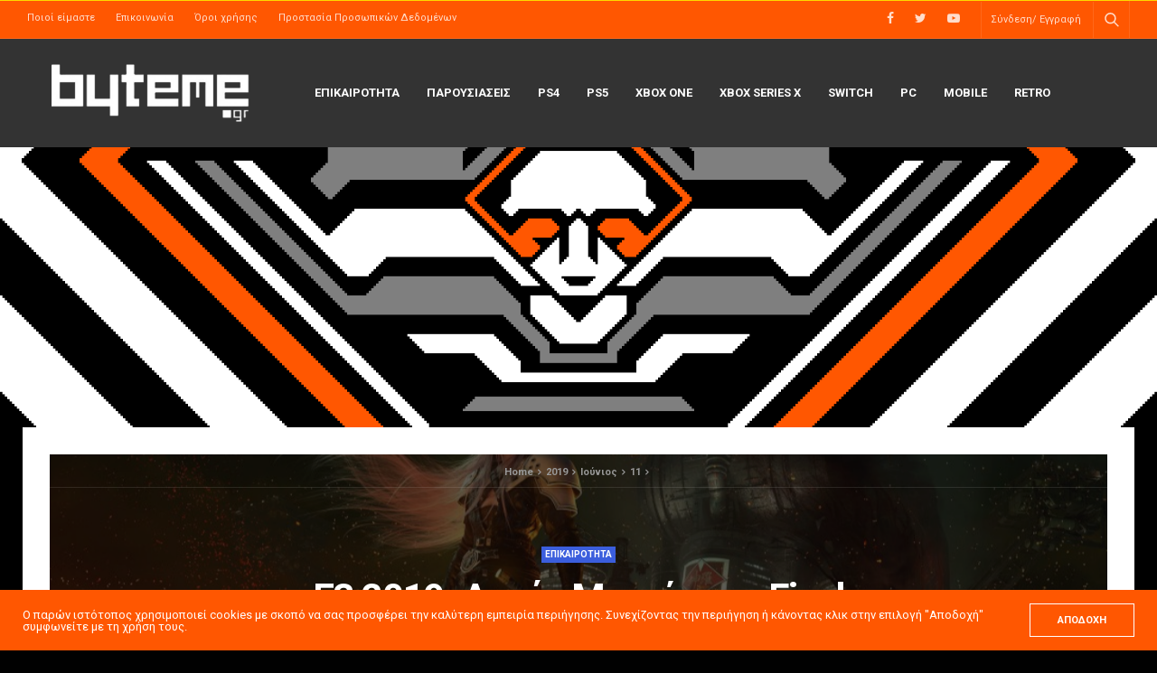

--- FILE ---
content_type: text/html; charset=UTF-8
request_url: https://www.byteme.gr/2019/06/11/e3-2019-%CE%B1%CF%81%CF%87%CE%AD%CF%82-%CE%BC%CE%B1%CF%81%CF%84%CE%AF%CE%BF%CF%85-%CF%84%CE%BF-final-fantasy-vii/
body_size: 18733
content:
<!doctype html>
<html lang="el">
<head>
	<meta charset="UTF-8">
	<meta name="viewport" content="width=device-width, initial-scale=1, maximum-scale=1, user-scalable=1">
	<link rel="profile" href="http://gmpg.org/xfn/11">
	<link rel="pingback" href="https://www.byteme.gr/xmlrpc.php">
	<script type="text/javascript">
(()=>{var e={};e.g=function(){if("object"==typeof globalThis)return globalThis;try{return this||new Function("return this")()}catch(e){if("object"==typeof window)return window}}(),function(n){let{ampUrl:t,isCustomizePreview:r,isAmpDevMode:o,noampQueryVarName:s,noampQueryVarValue:i,disabledStorageKey:a,mobileUserAgents:c,regexRegex:d}=n;if("undefined"==typeof sessionStorage)return;const g=new RegExp(d);if(!c.some((e=>{const n=e.match(g);return!(!n||!new RegExp(n[1],n[2]).test(navigator.userAgent))||navigator.userAgent.includes(e)})))return;e.g.addEventListener("DOMContentLoaded",(()=>{const e=document.getElementById("amp-mobile-version-switcher");if(!e)return;e.hidden=!1;const n=e.querySelector("a[href]");n&&n.addEventListener("click",(()=>{sessionStorage.removeItem(a)}))}));const u=o&&["paired-browsing-non-amp","paired-browsing-amp"].includes(window.name);if(sessionStorage.getItem(a)||r||u)return;const m=new URL(location.href),h=new URL(t);h.hash=m.hash,m.searchParams.has(s)&&i===m.searchParams.get(s)?sessionStorage.setItem(a,"1"):h.href!==m.href&&(window.stop(),location.replace(h.href))}({"ampUrl":"https:\/\/www.byteme.gr\/2019\/06\/11\/e3-2019-%CE%B1%CF%81%CF%87%CE%AD%CF%82-%CE%BC%CE%B1%CF%81%CF%84%CE%AF%CE%BF%CF%85-%CF%84%CE%BF-final-fantasy-vii\/?amp=1","noampQueryVarName":"noamp","noampQueryVarValue":"mobile","disabledStorageKey":"amp_mobile_redirect_disabled","mobileUserAgents":["Mobile","Android","Silk\/","Kindle","BlackBerry","Opera Mini","Opera Mobi"],"regexRegex":"^\\/((?:.|\n)+)\\/([i]*)$","isCustomizePreview":false,"isAmpDevMode":false})})();
</script>
<title>E3 2019: Αρχές Μαρτίου το Final Fantasy VII | byteme.gr</title>

<!-- The SEO Framework by Sybre Waaijer -->
<meta name="description" content="Αγαπητοί gamers, ανοίχτε την πιο ακριβή σαμπάνια που βρίσκεται στο σπίτι σας, διότι το Final Fantasy VII Remake θα είναι το πρώτο της σειράς που δεν θα κλείσει&#8230;" />
<meta property="og:image" content="https://www.byteme.gr/wp-content/uploads/2019/06/e3-2019-final-fantasy-vii-remake-release-date-splash.jpg" />
<meta property="og:image:width" content="1000" />
<meta property="og:image:height" content="563" />
<meta property="og:locale" content="el_GR" />
<meta property="og:type" content="article" />
<meta property="og:title" content="E3 2019: Αρχές Μαρτίου το Final Fantasy VII | byteme.gr" />
<meta property="og:description" content="Αγαπητοί gamers, ανοίχτε την πιο ακριβή σαμπάνια που βρίσκεται στο σπίτι σας, διότι το Final Fantasy VII Remake θα είναι το πρώτο της σειράς που δεν θα κλείσει δεκαετές κύκλο ανάπτυξης." />
<meta property="og:url" content="https://www.byteme.gr/2019/06/11/e3-2019-%ce%b1%cf%81%cf%87%ce%ad%cf%82-%ce%bc%ce%b1%cf%81%cf%84%ce%af%ce%bf%cf%85-%cf%84%ce%bf-final-fantasy-vii/" />
<meta property="og:site_name" content="byteme.gr" />
<meta property="article:published_time" content="2019-06-11T17:17+00:00" />
<meta property="article:modified_time" content="2019-06-11T17:17+00:00" />
<meta property="og:updated_time" content="2019-06-11T17:17+00:00" />
<meta name="twitter:card" content="summary_large_image" />
<meta name="twitter:title" content="E3 2019: Αρχές Μαρτίου το Final Fantasy VII | byteme.gr" />
<meta name="twitter:description" content="Αγαπητοί gamers, ανοίχτε την πιο ακριβή σαμπάνια που βρίσκεται στο σπίτι σας, διότι το Final Fantasy VII Remake θα είναι το πρώτο της σειράς που δεν θα κλείσει δεκαετές κύκλο ανάπτυξης." />
<meta name="twitter:image" content="https://www.byteme.gr/wp-content/uploads/2019/06/e3-2019-final-fantasy-vii-remake-release-date-splash.jpg" />
<meta name="twitter:image:width" content="1000" />
<meta name="twitter:image:height" content="563" />
<link rel="canonical" href="https://www.byteme.gr/2019/06/11/e3-2019-%ce%b1%cf%81%cf%87%ce%ad%cf%82-%ce%bc%ce%b1%cf%81%cf%84%ce%af%ce%bf%cf%85-%cf%84%ce%bf-final-fantasy-vii/" />
<script type="application/ld+json">{"@context":"https://schema.org","@type":"BreadcrumbList","itemListElement":[{"@type":"ListItem","position":1,"item":{"@id":"https://www.byteme.gr/","name":"byteme.gr"}},{"@type":"ListItem","position":2,"item":{"@id":"https://www.byteme.gr/category/news/","name":"\u0395\u03a0\u0399\u039a\u0391\u0399\u03a1\u039f\u03a4\u0397\u03a4\u0391"}},{"@type":"ListItem","position":3,"item":{"@id":"https://www.byteme.gr/2019/06/11/e3-2019-%ce%b1%cf%81%cf%87%ce%ad%cf%82-%ce%bc%ce%b1%cf%81%cf%84%ce%af%ce%bf%cf%85-%cf%84%ce%bf-final-fantasy-vii/","name":"E3 2019: \u0391\u03c1\u03c7\u03ad\u03c2 \u039c\u03b1\u03c1\u03c4\u03af\u03bf\u03c5 \u03c4\u03bf Final Fantasy VII"}}]}</script>
<!-- / The SEO Framework by Sybre Waaijer | 4.66ms meta | 4.84ms boot -->

<link rel='dns-prefetch' href='//s0.wp.com' />
<link rel='dns-prefetch' href='//secure.gravatar.com' />
<link rel='dns-prefetch' href='//fonts.googleapis.com' />
<link rel='dns-prefetch' href='//s.w.org' />
<link rel="alternate" type="application/rss+xml" title="Ροή RSS &raquo; byteme.gr" href="https://www.byteme.gr/feed/" />
<link rel="alternate" type="application/rss+xml" title="Ροή Σχολίων &raquo; byteme.gr" href="https://www.byteme.gr/comments/feed/" />
<link rel="preconnect" href="//fonts.gstatic.com/" crossorigin><link rel="alternate" type="application/rss+xml" title="Ροή Σχολίων E3 2019: Αρχές Μαρτίου το Final Fantasy VII &raquo; byteme.gr" href="https://www.byteme.gr/2019/06/11/e3-2019-%ce%b1%cf%81%cf%87%ce%ad%cf%82-%ce%bc%ce%b1%cf%81%cf%84%ce%af%ce%bf%cf%85-%cf%84%ce%bf-final-fantasy-vii/feed/" />
			<meta property="og:title" content="E3 2019: Αρχές Μαρτίου το Final Fantasy VII" />
			<meta property="og:type" content="article" />
			<meta property="og:description" content="Αγαπητοί gamers, ανοίχτε την πιο ακριβή σαμπάνια που βρίσκεται στο σπίτι σας, διότι το Final Fantasy VII Remake θα είναι το πρώτο της σειράς που δεν θα κλείσει δεκαετές κύκλο ανάπτυξης. Παρά την αλλαγή της προγραμματιστικής ομάδας, το remake του πιο αγαπημένου Final Fantasy θα κοσμεί τις βιτρίνες των καταστημάτων, στις αρχές Μαρτίου του επόμενου&hellip;" />
			<meta property="og:image" content="https://www.byteme.gr/wp-content/uploads/2019/06/e3-2019-final-fantasy-vii-remake-release-date-splash.jpg" />
			<meta property="og:url" content="https://www.byteme.gr/2019/06/11/e3-2019-%ce%b1%cf%81%cf%87%ce%ad%cf%82-%ce%bc%ce%b1%cf%81%cf%84%ce%af%ce%bf%cf%85-%cf%84%ce%bf-final-fantasy-vii/" />
					<script type="text/javascript">
			window._wpemojiSettings = {"baseUrl":"https:\/\/s.w.org\/images\/core\/emoji\/12.0.0-1\/72x72\/","ext":".png","svgUrl":"https:\/\/s.w.org\/images\/core\/emoji\/12.0.0-1\/svg\/","svgExt":".svg","source":{"concatemoji":"https:\/\/www.byteme.gr\/wp-includes\/js\/wp-emoji-release.min.js?ver=5.3.20"}};
			!function(e,a,t){var n,r,o,i=a.createElement("canvas"),p=i.getContext&&i.getContext("2d");function s(e,t){var a=String.fromCharCode;p.clearRect(0,0,i.width,i.height),p.fillText(a.apply(this,e),0,0);e=i.toDataURL();return p.clearRect(0,0,i.width,i.height),p.fillText(a.apply(this,t),0,0),e===i.toDataURL()}function c(e){var t=a.createElement("script");t.src=e,t.defer=t.type="text/javascript",a.getElementsByTagName("head")[0].appendChild(t)}for(o=Array("flag","emoji"),t.supports={everything:!0,everythingExceptFlag:!0},r=0;r<o.length;r++)t.supports[o[r]]=function(e){if(!p||!p.fillText)return!1;switch(p.textBaseline="top",p.font="600 32px Arial",e){case"flag":return s([127987,65039,8205,9895,65039],[127987,65039,8203,9895,65039])?!1:!s([55356,56826,55356,56819],[55356,56826,8203,55356,56819])&&!s([55356,57332,56128,56423,56128,56418,56128,56421,56128,56430,56128,56423,56128,56447],[55356,57332,8203,56128,56423,8203,56128,56418,8203,56128,56421,8203,56128,56430,8203,56128,56423,8203,56128,56447]);case"emoji":return!s([55357,56424,55356,57342,8205,55358,56605,8205,55357,56424,55356,57340],[55357,56424,55356,57342,8203,55358,56605,8203,55357,56424,55356,57340])}return!1}(o[r]),t.supports.everything=t.supports.everything&&t.supports[o[r]],"flag"!==o[r]&&(t.supports.everythingExceptFlag=t.supports.everythingExceptFlag&&t.supports[o[r]]);t.supports.everythingExceptFlag=t.supports.everythingExceptFlag&&!t.supports.flag,t.DOMReady=!1,t.readyCallback=function(){t.DOMReady=!0},t.supports.everything||(n=function(){t.readyCallback()},a.addEventListener?(a.addEventListener("DOMContentLoaded",n,!1),e.addEventListener("load",n,!1)):(e.attachEvent("onload",n),a.attachEvent("onreadystatechange",function(){"complete"===a.readyState&&t.readyCallback()})),(n=t.source||{}).concatemoji?c(n.concatemoji):n.wpemoji&&n.twemoji&&(c(n.twemoji),c(n.wpemoji)))}(window,document,window._wpemojiSettings);
		</script>
		<style type="text/css">
img.wp-smiley,
img.emoji {
	display: inline !important;
	border: none !important;
	box-shadow: none !important;
	height: 1em !important;
	width: 1em !important;
	margin: 0 .07em !important;
	vertical-align: -0.1em !important;
	background: none !important;
	padding: 0 !important;
}
</style>
	<link rel='stylesheet' id='wp-block-library-css'  href='https://www.byteme.gr/wp-includes/css/dist/block-library/style.min.css?ver=5.3.20' media='all' />
<link rel='stylesheet' id='esg-plugin-settings-css'  href='https://www.byteme.gr/wp-content/plugins/essential-grid/public/assets/css/settings.css?ver=3.0.18' media='all' />
<link rel='stylesheet' id='tp-fontello-css'  href='https://www.byteme.gr/wp-content/plugins/essential-grid/public/assets/font/fontello/css/fontello.css?ver=3.0.18' media='all' />
<link rel='stylesheet' id='ppress-frontend-css'  href='https://www.byteme.gr/wp-content/plugins/wp-user-avatar/assets/css/frontend.min.css?ver=4.10.2' media='all' />
<link rel='stylesheet' id='ppress-flatpickr-css'  href='https://www.byteme.gr/wp-content/plugins/wp-user-avatar/assets/flatpickr/flatpickr.min.css?ver=4.10.2' media='all' />
<link rel='stylesheet' id='ppress-select2-css'  href='https://www.byteme.gr/wp-content/plugins/wp-user-avatar/assets/select2/select2.min.css?ver=5.3.20' media='all' />
<link rel='stylesheet' id='thb-fa-css'  href='https://www.byteme.gr/wp-content/themes/goodlife-wp/assets/css/font-awesome.min.css?ver=4.7.0' media='all' />
<link rel='stylesheet' id='thb-app-css'  href='https://www.byteme.gr/wp-content/themes/goodlife-wp/assets/css/app.css?ver=4.1.7.1' media='all' />
<style id='thb-app-inline-css' type='text/css'>
body {font-family:Roboto, 'BlinkMacSystemFont', -apple-system, 'Roboto', 'Lucida Sans';}h1, h2, h3, h4, h5, h6 {font-family:Roboto, 'BlinkMacSystemFont', -apple-system, 'Roboto', 'Lucida Sans';}.subheader {background-color:#ff5701 !important;}.subheader.dark ul > li .sub-menu,.subheader.light ul > li .sub-menu {background:#ff5e01;}.subheader ul {}@media only screen and (min-width:48.063em) {.header {}}.header {background-color:#333333 !important;}@media only screen and (min-width:64.063em) {.header .logo .logoimg {max-height:70px;}}@media only screen and (max-width:64.063em) {.header .logo .logoimg {max-height:40px;}}@media only screen and (min-width:64.063em) {.subheader.fixed .logo .logolink .logoimg {max-height:40;}}a:hover, .menu-holder ul li.menu-item-mega-parent .thb_mega_menu_holder .thb_mega_menu li.active a,.menu-holder ul li.sfHover > a, .subcategory_container .thb-sibling-categories li a:hover,label small, .more-link, .comment-respond .comment-reply-title small a, .btn.accent-transparent, .button.accent-transparent, input[type=submit].accent-transparent, .category_title.search span, .video_playlist .video_play.video-active .post-title h6, .menu-holder.dark ul li .sub-menu a:hover, .menu-holder.dark ul.sf-menu > li > a:hover, .post .post-bottom-meta a:hover,.thb-title-color-hover .post .post-title .entry-title a:hover,.btn.accent-border, .button.accent-border, input[type=submit].accent-border {color:#ff5701;}ul.point-list li:before, ol.point-list li:before, .post .article-tags .tags-title, .post.post-overlay .post-gallery .counts,.post-review ul li .progress span, .post-review .average, .category-title.style1 .category-header, .widget.widget_topreviews .style1 li .progress, .btn.black:hover, .button.black:hover, input[type=submit].black:hover, .btn.white:hover, .button.white:hover, input[type=submit].white:hover, .btn.accent:hover, .button.accent:hover, input[type=submit].accent:hover, .btn.accent-transparent:hover, .button.accent-transparent:hover, input[type=submit].accent-transparent:hover, #scroll_totop:hover, .subheader.fixed > .row .progress, #mobile-menu.style2, .thb-cookie-bar,.btn.accent-fill, .button.accent-fill, input[type=submit].accent-fill {background-color:#ff5701;}.plyr__control--overlaid,.plyr--video .plyr__control.plyr__tab-focus, .plyr--video .plyr__control:hover, .plyr--video .plyr__control[aria-expanded=true] {background:#ff5701;}.plyr--full-ui input[type=range] {color:#ff5701;}.menu-holder ul li.menu-item-mega-parent .thb_mega_menu_holder, .btn.black:hover, .button.black:hover, input[type=submit].black:hover, .btn.accent, .button.accent, input[type=submit].accent, .btn.white:hover, .button.white:hover, input[type=submit].white:hover, .btn.accent:hover, .button.accent:hover, input[type=submit].accent:hover, .btn.accent-transparent, .button.accent-transparent, input[type=submit].accent-transparent,.quick_search .quick_searchform,.btn.accent-border, .button.accent-border, input[type=submit].accent-border,.btn.accent-fill, .button.accent-fill, input[type=submit].accent-fill {border-color:#ff5701;}.btn.accent-fill:hover, .button.accent-fill:hover, input[type=submit].accent-fill:hover {border-color:#eb5001;background-color:#eb5001;}.quick_search .quick_searchform input[type="submit"] {background:rgba(255,87,1, .1);}.quick_search .quick_searchform:after {border-bottom-color:#ff5701;}.quick_search .quick_searchform input[type="submit"]:hover {background:rgba(255,87,1, .2);}.post .article-tags .tags-title:after {border-left-color:#ff5701;}.rtl .post .article-tags .tags-title:after {border-right-color:#ff5701;}.circle_rating .circle_perc {stroke:#ff5701;}.header .quick_search.active .quick_search_icon,.menu-right-content .quick_search.active .quick_search_icon,.post .post-bottom-meta a:hover .comment_icon,.btn.accent-border .thb-next-arrow,.button.accent-border .thb-next-arrow,input[type=submit].accent-border .thb-next-arrow,.btn.accent-transparent .thb-next-arrow,.button.accent-transparent .thb-next-arrow,input[type=submit].accent-transparent .thb-next-arrow {fill:#ff5701;}.post .post-content p a {border-color:#ff8302;-moz-box-shadow:inset 0 -5px 0 #ff8302;-webkit-box-shadow:inset 0 -5px 0 #ff8302;box-shadow:inset 0 -5px 0 #ff8302;}.post.carousel-listing.slick-current:after {-moz-box-shadow:inset 0 4px 0 0 #ff5701;-webkit-box-shadow:inset 0 4px 0 0 #ff5701;box-shadow:inset 0 4px 0 0 #ff5701;}.post .post-content p a:hover {background:#ff8302;}.subheader.fixed > .row .progress {background:#ffd800;}.post .widget.title-style1 .widget_title > strong {color:#ff5701;}.post .widget.title-style2 .widget_title > strong {background-color:#ff5701;}.post .widget .widget_title {border-color:#ff5701;}input[type="submit"],submit,.button,.btn {font-family:Roboto, 'BlinkMacSystemFont', -apple-system, 'Roboto', 'Lucida Sans';}.post .post-bottom-meta {font-family:Roboto, 'BlinkMacSystemFont', -apple-system, 'Roboto', 'Lucida Sans';}.post .post-category {font-family:Roboto, 'BlinkMacSystemFont', -apple-system, 'Roboto', 'Lucida Sans';}.widget > strong {font-family:Roboto, 'BlinkMacSystemFont', -apple-system, 'Roboto', 'Lucida Sans';}h1,.h1 {}h2 {}h3 {}h4 {}h5 {}h6 {}.post .post-title h1 {}.menu-holder ul.sf-menu > li > a {font-family:Roboto, 'BlinkMacSystemFont', -apple-system, 'Roboto', 'Lucida Sans';}.menu-holder ul.sf-menu > li > a {}.menu-holder ul li .sub-menu li a,.menu-holder ul li.menu-item-mega-parent .thb_mega_menu_holder .thb_mega_menu li > a {font-family:Roboto, 'BlinkMacSystemFont', -apple-system, 'Roboto', 'Lucida Sans';}.menu-holder ul li .sub-menu li a,.menu-holder ul li.menu-item-mega-parent .thb_mega_menu_holder .thb_mega_menu li > a {}.mobile-menu li a {font-family:Roboto, 'BlinkMacSystemFont', -apple-system, 'Roboto', 'Lucida Sans';}.mobile-menu li a {}.mobile-menu .sub-menu li a {}.mobile-menu .sub-menu li a {font-family:Roboto, 'BlinkMacSystemFont', -apple-system, 'Roboto', 'Lucida Sans';}.header .menu-holder ul.sf-menu > li.menu-item-category-17 > a:hover,.menu-holder.style1 ul.sf-menu > li.menu-item-category-17 > a:hover,.menu-holder ul li.menu-item-mega-parent .thb_mega_menu_holder .thb_mega_menu li.menu-item-category-17 > a:hover,.menu-holder ul li.menu-item-mega-parent .thb_mega_menu_holder .thb_mega_menu li.menu-item-category-17.active > a,.menu-holder ul li .sub-menu li.menu-item-category-17 > a:hover,.post .single_category_title.category-link-17 {color:#3b5edd;}.menu-holder ul.sf-menu > li.menu-item-category-17 > a + .thb_mega_menu_holder {border-color:#3b5edd;}.post .single_category_title.category-boxed-link-17.boxed-link,.category_title.cat-17:before,.category-title.style1 .category-header.cat-17,.category_title.style3.cat-17 h4:before {background-color:#3b5edd;}.post.carousel-style2[data-catid="17"]:hover {background-color:#3b5edd;}.header .menu-holder ul.sf-menu > li.menu-item-category-21 > a:hover,.menu-holder.style1 ul.sf-menu > li.menu-item-category-21 > a:hover,.menu-holder ul li.menu-item-mega-parent .thb_mega_menu_holder .thb_mega_menu li.menu-item-category-21 > a:hover,.menu-holder ul li.menu-item-mega-parent .thb_mega_menu_holder .thb_mega_menu li.menu-item-category-21.active > a,.menu-holder ul li .sub-menu li.menu-item-category-21 > a:hover,.post .single_category_title.category-link-21 {color:#e73f3f;}.menu-holder ul.sf-menu > li.menu-item-category-21 > a + .thb_mega_menu_holder {border-color:#e73f3f;}.post .single_category_title.category-boxed-link-21.boxed-link,.category_title.cat-21:before,.category-title.style1 .category-header.cat-21,.category_title.style3.cat-21 h4:before {background-color:#e73f3f;}.post.carousel-style2[data-catid="21"]:hover {background-color:#e73f3f;}.header .menu-holder ul.sf-menu > li.menu-item-category-20 > a:hover,.menu-holder.style1 ul.sf-menu > li.menu-item-category-20 > a:hover,.menu-holder ul li.menu-item-mega-parent .thb_mega_menu_holder .thb_mega_menu li.menu-item-category-20 > a:hover,.menu-holder ul li.menu-item-mega-parent .thb_mega_menu_holder .thb_mega_menu li.menu-item-category-20.active > a,.menu-holder ul li .sub-menu li.menu-item-category-20 > a:hover,.post .single_category_title.category-link-20 {color:#e73f3f;}.menu-holder ul.sf-menu > li.menu-item-category-20 > a + .thb_mega_menu_holder {border-color:#e73f3f;}.post .single_category_title.category-boxed-link-20.boxed-link,.category_title.cat-20:before,.category-title.style1 .category-header.cat-20,.category_title.style3.cat-20 h4:before {background-color:#e73f3f;}.post.carousel-style2[data-catid="20"]:hover {background-color:#e73f3f;}.header .menu-holder ul.sf-menu > li.menu-item-category-101 > a:hover,.menu-holder.style1 ul.sf-menu > li.menu-item-category-101 > a:hover,.menu-holder ul li.menu-item-mega-parent .thb_mega_menu_holder .thb_mega_menu li.menu-item-category-101 > a:hover,.menu-holder ul li.menu-item-mega-parent .thb_mega_menu_holder .thb_mega_menu li.menu-item-category-101.active > a,.menu-holder ul li .sub-menu li.menu-item-category-101 > a:hover,.post .single_category_title.category-link-101 {color:#e73f3f;}.menu-holder ul.sf-menu > li.menu-item-category-101 > a + .thb_mega_menu_holder {border-color:#e73f3f;}.post .single_category_title.category-boxed-link-101.boxed-link,.category_title.cat-101:before,.category-title.style1 .category-header.cat-101,.category_title.style3.cat-101 h4:before {background-color:#e73f3f;}.post.carousel-style2[data-catid="101"]:hover {background-color:#e73f3f;}.header .menu-holder ul.sf-menu > li.menu-item-category-102 > a:hover,.menu-holder.style1 ul.sf-menu > li.menu-item-category-102 > a:hover,.menu-holder ul li.menu-item-mega-parent .thb_mega_menu_holder .thb_mega_menu li.menu-item-category-102 > a:hover,.menu-holder ul li.menu-item-mega-parent .thb_mega_menu_holder .thb_mega_menu li.menu-item-category-102.active > a,.menu-holder ul li .sub-menu li.menu-item-category-102 > a:hover,.post .single_category_title.category-link-102 {color:#e73f3f;}.menu-holder ul.sf-menu > li.menu-item-category-102 > a + .thb_mega_menu_holder {border-color:#e73f3f;}.post .single_category_title.category-boxed-link-102.boxed-link,.category_title.cat-102:before,.category-title.style1 .category-header.cat-102,.category_title.style3.cat-102 h4:before {background-color:#e73f3f;}.post.carousel-style2[data-catid="102"]:hover {background-color:#e73f3f;}.header .menu-holder ul.sf-menu > li.menu-item-category-19 > a:hover,.menu-holder.style1 ul.sf-menu > li.menu-item-category-19 > a:hover,.menu-holder ul li.menu-item-mega-parent .thb_mega_menu_holder .thb_mega_menu li.menu-item-category-19 > a:hover,.menu-holder ul li.menu-item-mega-parent .thb_mega_menu_holder .thb_mega_menu li.menu-item-category-19.active > a,.menu-holder ul li .sub-menu li.menu-item-category-19 > a:hover,.post .single_category_title.category-link-19 {color:#e73f3f;}.menu-holder ul.sf-menu > li.menu-item-category-19 > a + .thb_mega_menu_holder {border-color:#e73f3f;}.post .single_category_title.category-boxed-link-19.boxed-link,.category_title.cat-19:before,.category-title.style1 .category-header.cat-19,.category_title.style3.cat-19 h4:before {background-color:#e73f3f;}.post.carousel-style2[data-catid="19"]:hover {background-color:#e73f3f;}.header .menu-holder ul.sf-menu > li.menu-item-category-103 > a:hover,.menu-holder.style1 ul.sf-menu > li.menu-item-category-103 > a:hover,.menu-holder ul li.menu-item-mega-parent .thb_mega_menu_holder .thb_mega_menu li.menu-item-category-103 > a:hover,.menu-holder ul li.menu-item-mega-parent .thb_mega_menu_holder .thb_mega_menu li.menu-item-category-103.active > a,.menu-holder ul li .sub-menu li.menu-item-category-103 > a:hover,.post .single_category_title.category-link-103 {color:#e73f3f;}.menu-holder ul.sf-menu > li.menu-item-category-103 > a + .thb_mega_menu_holder {border-color:#e73f3f;}.post .single_category_title.category-boxed-link-103.boxed-link,.category_title.cat-103:before,.category-title.style1 .category-header.cat-103,.category_title.style3.cat-103 h4:before {background-color:#e73f3f;}.post.carousel-style2[data-catid="103"]:hover {background-color:#e73f3f;}.header .menu-holder ul.sf-menu > li.menu-item-category-104 > a:hover,.menu-holder.style1 ul.sf-menu > li.menu-item-category-104 > a:hover,.menu-holder ul li.menu-item-mega-parent .thb_mega_menu_holder .thb_mega_menu li.menu-item-category-104 > a:hover,.menu-holder ul li.menu-item-mega-parent .thb_mega_menu_holder .thb_mega_menu li.menu-item-category-104.active > a,.menu-holder ul li .sub-menu li.menu-item-category-104 > a:hover,.post .single_category_title.category-link-104 {color:#e73f3f;}.menu-holder ul.sf-menu > li.menu-item-category-104 > a + .thb_mega_menu_holder {border-color:#e73f3f;}.post .single_category_title.category-boxed-link-104.boxed-link,.category_title.cat-104:before,.category-title.style1 .category-header.cat-104,.category_title.style3.cat-104 h4:before {background-color:#e73f3f;}.post.carousel-style2[data-catid="104"]:hover {background-color:#e73f3f;}.header .menu-holder ul.sf-menu > li.menu-item-category-22 > a:hover,.menu-holder.style1 ul.sf-menu > li.menu-item-category-22 > a:hover,.menu-holder ul li.menu-item-mega-parent .thb_mega_menu_holder .thb_mega_menu li.menu-item-category-22 > a:hover,.menu-holder ul li.menu-item-mega-parent .thb_mega_menu_holder .thb_mega_menu li.menu-item-category-22.active > a,.menu-holder ul li .sub-menu li.menu-item-category-22 > a:hover,.post .single_category_title.category-link-22 {color:#e73f3f;}.menu-holder ul.sf-menu > li.menu-item-category-22 > a + .thb_mega_menu_holder {border-color:#e73f3f;}.post .single_category_title.category-boxed-link-22.boxed-link,.category_title.cat-22:before,.category-title.style1 .category-header.cat-22,.category_title.style3.cat-22 h4:before {background-color:#e73f3f;}.post.carousel-style2[data-catid="22"]:hover {background-color:#e73f3f;}#footer {background-color:#1a1a1a !important;}#footer .widget.widget_categoryslider .slick-nav {background-color:#1a1a1a !important;}#subfooter {background-color:#1a1a1a !important;}@media only screen and (min-width:48.063em) {#subfooter .logolink .logoimg {max-height:;}}body { font-family:Roboto, sans-serif;}h1,h2,h3,h4,h5,h6,.menu-holder ul.sf-menu > li > a,.widget.widget_socialcounter ul li a,.widget.widget_topreviews .style2 li a,.btn, .button, input[type=submit],#subfooter .footer-menu li a,.post .post-navi .columns a,.post .post-bottom-meta,.post .single_category_title,.widget.widget_topreviews .style1 li > a,.widget > strong span a,.widget > strong {font-weight:600;}#footer .widget > strong {font-size:11px;}.single-post p.logged-in-as {display:none !important;}.circle_rating { display:none; }.post-header .inner_header { background:rgba(0,0,0,0.1); }.wppb-edit-user { text-align:center; padding:50px; padding-top:0; }.padded { padding:50px; }.wppb-form-field label { height:39px; line-height:39px; }.post-review-content .medium-3 { display:none !important; }.wpua-edit-container { text-align:center; }.wpua-edit .submit { text-align:center; padding:50px; }#wpua-preview-existing, #wpua-remove-button-existing, #wpua-undo-button-existing { display:none !important; }
</style>
<link rel='stylesheet' id='style-css'  href='https://www.byteme.gr/wp-content/themes/goodlife-wp-child/style.css?ver=4.1.7.1' media='all' />
<link crossorigin="anonymous" rel='stylesheet' id='thb-google-fonts-css'  href='https://fonts.googleapis.com/css?family=Roboto%3A100%2C100i%2C300%2C300i%2C400%2C400i%2C500%2C500i%2C700%2C700i%2C900%2C900i&#038;subset=latin%2Cgreek%2Cgreek-ext&#038;display=swap&#038;ver=4.1.7.1' media='all' />
<link rel='stylesheet' id='jetpack_css-css'  href='https://www.byteme.gr/wp-content/plugins/jetpack/css/jetpack.css?ver=8.0.3' media='all' />
<script src='https://www.byteme.gr/wp-includes/js/jquery/jquery.js?ver=1.12.4-wp' id="jquery-core-js"></script>
<script src='https://www.byteme.gr/wp-includes/js/jquery/jquery-migrate.min.js?ver=1.4.1' id="jquery-migrate-js"></script>
<script src='https://www.byteme.gr/wp-content/plugins/wp-user-avatar/assets/flatpickr/flatpickr.min.js?ver=4.10.2' id="ppress-flatpickr-js"></script>
<script src='https://www.byteme.gr/wp-content/plugins/wp-user-avatar/assets/select2/select2.min.js?ver=4.10.2' id="ppress-select2-js"></script>
<link rel='https://api.w.org/' href='https://www.byteme.gr/wp-json/' />
<link rel="EditURI" type="application/rsd+xml" title="RSD" href="https://www.byteme.gr/xmlrpc.php?rsd" />
<link rel="wlwmanifest" type="application/wlwmanifest+xml" href="https://www.byteme.gr/wp-includes/wlwmanifest.xml" /> 
<link rel="alternate" type="application/json+oembed" href="https://www.byteme.gr/wp-json/oembed/1.0/embed?url=https%3A%2F%2Fwww.byteme.gr%2F2019%2F06%2F11%2Fe3-2019-%25ce%25b1%25cf%2581%25cf%2587%25ce%25ad%25cf%2582-%25ce%25bc%25ce%25b1%25cf%2581%25cf%2584%25ce%25af%25ce%25bf%25cf%2585-%25cf%2584%25ce%25bf-final-fantasy-vii%2F" />
<link rel="alternate" type="text/xml+oembed" href="https://www.byteme.gr/wp-json/oembed/1.0/embed?url=https%3A%2F%2Fwww.byteme.gr%2F2019%2F06%2F11%2Fe3-2019-%25ce%25b1%25cf%2581%25cf%2587%25ce%25ad%25cf%2582-%25ce%25bc%25ce%25b1%25cf%2581%25cf%2584%25ce%25af%25ce%25bf%25cf%2585-%25cf%2584%25ce%25bf-final-fantasy-vii%2F&#038;format=xml" />
<!-- start Simple Custom CSS and JS -->
<script type="text/javascript">
jQuery(document).ready(function( $ ){
  $(".author_list .authorpage .avatar-link").attr("href", "#").css("cursor", "default").click(function(){ return false;});
  $(".author_list .authorpage .author-content a").attr("href", "#").css("cursor", "default").click(function(){ return false;});
  $(".post-review-content .medium-9").removeClass('medium-9');
});


</script>
<!-- end Simple Custom CSS and JS -->
<link rel="alternate" type="text/html" media="only screen and (max-width: 640px)" href="https://www.byteme.gr/2019/06/11/e3-2019-%CE%B1%CF%81%CF%87%CE%AD%CF%82-%CE%BC%CE%B1%CF%81%CF%84%CE%AF%CE%BF%CF%85-%CF%84%CE%BF-final-fantasy-vii/?amp=1">
<link rel='dns-prefetch' href='//v0.wordpress.com'/>
<style type='text/css'>img#wpstats{display:none}</style><style type="text/css">.recentcomments a{display:inline !important;padding:0 !important;margin:0 !important;}</style><style type="text/css" id="custom-background-css">
body.custom-background { background-color: #010101; background-image: url("https://www.byteme.gr/wp-content/uploads/2019/01/byteme-cover-pixeled.png"); background-position: center top; background-size: cover; background-repeat: no-repeat; background-attachment: fixed; }
</style>
	<link rel="amphtml" href="https://www.byteme.gr/2019/06/11/e3-2019-%CE%B1%CF%81%CF%87%CE%AD%CF%82-%CE%BC%CE%B1%CF%81%CF%84%CE%AF%CE%BF%CF%85-%CF%84%CE%BF-final-fantasy-vii/?amp=1"><style>#amp-mobile-version-switcher{left:0;position:absolute;width:100%;z-index:100}#amp-mobile-version-switcher>a{background-color:#444;border:0;color:#eaeaea;display:block;font-family:-apple-system,BlinkMacSystemFont,Segoe UI,Roboto,Oxygen-Sans,Ubuntu,Cantarell,Helvetica Neue,sans-serif;font-size:16px;font-weight:600;padding:15px 0;text-align:center;-webkit-text-decoration:none;text-decoration:none}#amp-mobile-version-switcher>a:active,#amp-mobile-version-switcher>a:focus,#amp-mobile-version-switcher>a:hover{-webkit-text-decoration:underline;text-decoration:underline}</style><link rel="icon" href="https://www.byteme.gr/wp-content/uploads/2018/12/cropped-BYTEME-32x32.jpg" sizes="32x32" />
<link rel="icon" href="https://www.byteme.gr/wp-content/uploads/2018/12/cropped-BYTEME-192x192.jpg" sizes="192x192" />
<link rel="apple-touch-icon-precomposed" href="https://www.byteme.gr/wp-content/uploads/2018/12/cropped-BYTEME-180x180.jpg" />
<meta name="msapplication-TileImage" content="https://www.byteme.gr/wp-content/uploads/2018/12/cropped-BYTEME-270x270.jpg" />
<noscript><style> .wpb_animate_when_almost_visible { opacity: 1; }</style></noscript></head>
<body class="post-template-default single single-post postid-2505 single-format-standard custom-background thb-boxed-on thb_ads_header_mobile_off thb-lightbox-on thb-capitalize-off thb-dark-mode-off thb-header-style3 thb-title-underline-hover wpb-js-composer js-comp-ver-6.0.5 vc_responsive">
<div id="wrapper" class="open">

	<!-- Start Content Container -->
	<div id="content-container">
		<!-- Start Content Click Capture -->
		<div class="click-capture"></div>
		<!-- End Content Click Capture -->
		<!-- Start Fixed Header -->
<div class="subheader fixed dark">
	<div class="row hide-for-large mobile-fixed-header align-middle">
		<div class="small-2 columns text-left mobile-icon-holder">
				<div class="mobile-toggle-holder">
  	<div class="mobile-toggle">
  		<span></span><span></span><span></span>
  	</div>
	</div>
			</div>
		<div class="small-8 large-4 columns logo">
			<a href="https://www.byteme.gr/" class="logolink">
				<img src="https://www.byteme.gr/wp-content/uploads/2018/10/logo_temp2.png" class="logoimg" alt="byteme.gr"/>
			</a>
		</div>
		<div class="small-2 columns text-right mobile-share-holder">
			<div>
				<div class="quick_search">
		<a href="#" class="quick_toggle"></a>
		<svg class="quick_search_icon" xmlns="http://www.w3.org/2000/svg" xmlns:xlink="http://www.w3.org/1999/xlink" x="0px" y="0px" width="19px" height="19px" viewBox="0 0 19 19" xml:space="preserve">
	<path d="M18.96,16.896l-4.973-4.926c1.02-1.255,1.633-2.846,1.633-4.578c0-4.035-3.312-7.317-7.385-7.317S0.849,3.358,0.849,7.393
		c0,4.033,3.313,7.316,7.386,7.316c1.66,0,3.188-0.552,4.422-1.471l4.998,4.95c0.181,0.179,0.416,0.268,0.652,0.268
		c0.235,0,0.472-0.089,0.652-0.268C19.32,17.832,19.32,17.253,18.96,16.896z M2.693,7.393c0-3.027,2.485-5.489,5.542-5.489
		c3.054,0,5.541,2.462,5.541,5.489c0,3.026-2.486,5.489-5.541,5.489C5.179,12.882,2.693,10.419,2.693,7.393z"/>
</svg>		<form method="get" class="quick_searchform" role="search" action="https://www.byteme.gr/">
    	<input name="s" type="text" class="s">
    	<input type="submit" value="Search">
		</form>
	</div>

			</div>
		</div>
	</div>
	<div class="row full-width-row show-for-large">
  	  		<div class="medium-8 columns logo">
  			<a href="https://www.byteme.gr/" class="logolink">
  				<img src="https://www.byteme.gr/wp-content/uploads/2018/10/logo_temp2.png" class="logoimg" alt="byteme.gr"/>
  			</a>
  			<span class="page-title" id="page-title">E3 2019: Αρχές Μαρτίου το Final Fantasy VII</span>
  		</div>
  		<div class="medium-4 columns">
  			 		<aside class="share-article-vertical share-main hide-on-print ">

				<a href="http://www.facebook.com/sharer.php?u=https%3A%2F%2Fwww.byteme.gr%2F2019%2F06%2F11%2Fe3-2019-%25ce%25b1%25cf%2581%25cf%2587%25ce%25ad%25cf%2582-%25ce%25bc%25ce%25b1%25cf%2581%25cf%2584%25ce%25af%25ce%25bf%25cf%2585-%25cf%2584%25ce%25bf-final-fantasy-vii%2F" class="facebook social"><i class="fa fa-facebook"></i></a>
						<a href="https://twitter.com/intent/tweet?text=E3+2019%3A+%CE%91%CF%81%CF%87%CE%AD%CF%82+%CE%9C%CE%B1%CF%81%CF%84%CE%AF%CE%BF%CF%85+%CF%84%CE%BF+Final+Fantasy+VII&url=https%3A%2F%2Fwww.byteme.gr%2F2019%2F06%2F11%2Fe3-2019-%25ce%25b1%25cf%2581%25cf%2587%25ce%25ad%25cf%2582-%25ce%25bc%25ce%25b1%25cf%2581%25cf%2584%25ce%25af%25ce%25bf%25cf%2585-%25cf%2584%25ce%25bf-final-fantasy-vii%2F&via=anteksiler" class="twitter social "><i class="fa fa-twitter"></i></a>
											</aside>
	  		</div>
  		  			<span class="progress"></span>
  		  		</div>
</div>
<!-- End Fixed Header -->
<!-- Start Sub Header -->
<div class="subheader show-for-large dark ">
	<div class="row full-width-row">
		<div class="small-12 medium-6 large-7 columns">
			<nav class="subheader-menu">
				<ul id="menu-top-menu" class="sf-menu"><li id="menu-item-383" class="menu-item menu-item-type-post_type menu-item-object-page menu-item-383"><a href="https://www.byteme.gr/about-us/">Ποιοί είμαστε</a></li>
<li id="menu-item-382" class="menu-item menu-item-type-post_type menu-item-object-page menu-item-382"><a href="https://www.byteme.gr/contact/">Επικοινωνία</a></li>
<li id="menu-item-398" class="menu-item menu-item-type-post_type menu-item-object-page menu-item-398"><a href="https://www.byteme.gr/terms-and-conditions/">Όροι χρήσης</a></li>
<li id="menu-item-399" class="menu-item menu-item-type-post_type menu-item-object-page menu-item-privacy-policy menu-item-399"><a href="https://www.byteme.gr/privacy-policy/">Προστασία Προσωπικών Δεδομένων</a></li>
</ul>			</nav>
		</div>
		<div class="small-12 medium-6 large-5 columns text-right">
			<ul class="sf-menu right-menu">

					    <li class="social_links_style2">
	    	  		  	  		<a href="http://www.facebook.com/pages/byteme/224356180144?ref=ts#/pages/byteme/224356180144?ref=ts" class="facebook" target="_blank"><i class="fa fa-facebook"></i>
  	  		  	  		</a>
  	  		        	  		  	  		<a href="http://twitter.com/bytemegr" class="twitter" target="_blank"><i class="fa fa-twitter"></i>
  	  		  	  		</a>
  	  		        	  		  	  		<a href="http://www.youtube.com/user/bytemeGR" class="youtube-play" target="_blank"><i class="fa fa-youtube-play"></i>
  	  		  	  		</a>
  	  		        		    </li>
  					<li>		<a href="#thb-login" rel="inline" title="Σύνδεση/ Εγγραφή">Σύνδεση/ Εγγραφή</a>
	</li>								<li>	<div class="quick_search">
		<a href="#" class="quick_toggle"></a>
		<svg class="quick_search_icon" xmlns="http://www.w3.org/2000/svg" xmlns:xlink="http://www.w3.org/1999/xlink" x="0px" y="0px" width="19px" height="19px" viewBox="0 0 19 19" xml:space="preserve">
	<path d="M18.96,16.896l-4.973-4.926c1.02-1.255,1.633-2.846,1.633-4.578c0-4.035-3.312-7.317-7.385-7.317S0.849,3.358,0.849,7.393
		c0,4.033,3.313,7.316,7.386,7.316c1.66,0,3.188-0.552,4.422-1.471l4.998,4.95c0.181,0.179,0.416,0.268,0.652,0.268
		c0.235,0,0.472-0.089,0.652-0.268C19.32,17.832,19.32,17.253,18.96,16.896z M2.693,7.393c0-3.027,2.485-5.489,5.542-5.489
		c3.054,0,5.541,2.462,5.541,5.489c0,3.026-2.486,5.489-5.541,5.489C5.179,12.882,2.693,10.419,2.693,7.393z"/>
</svg>		<form method="get" class="quick_searchform" role="search" action="https://www.byteme.gr/">
    	<input name="s" type="text" class="s">
    	<input type="submit" value="Search">
		</form>
	</div>

</li>			</ul>
		</div>
	</div>
</div>
<!-- End Sub Header -->
<!-- Start Header -->
<header class="header style3  light">
	<div class="row">
		<div class="small-2 columns text-left mobile-icon-holder">
				<div class="mobile-toggle-holder">
  	<div class="mobile-toggle">
  		<span></span><span></span><span></span>
  	</div>
	</div>
			</div>
		<div class="small-8 large-12 columns logo">
			<div id="menu_width">
				<a href="https://www.byteme.gr/" class="logolink">
					<img src="https://www.byteme.gr/wp-content/uploads/2018/10/logo_temp.png" class="logoimg" alt="byteme.gr"/>
				</a>
				<nav class="menu-holder dark menu-dark">
										  <ul id="menu-navigation" class="sf-menu style3"><li id="menu-item-129" class="menu-item menu-item-type-taxonomy menu-item-object-category current-post-ancestor current-menu-parent current-post-parent menu-item-129 menu-item-category-17"><a href="https://www.byteme.gr/category/news/">ΕΠΙΚΑΙΡΟΤΗΤΑ</a></li>
<li id="menu-item-132" class="menu-item menu-item-type-taxonomy menu-item-object-category menu-item-132 menu-item-category-21"><a href="https://www.byteme.gr/category/reviews/">ΠΑΡΟΥΣΙΑΣΕΙΣ</a></li>
<li id="menu-item-131" class="menu-item menu-item-type-taxonomy menu-item-object-category current-post-ancestor current-menu-parent current-post-parent menu-item-131 menu-item-category-20"><a href="https://www.byteme.gr/category/ps4/">PS4</a></li>
<li id="menu-item-5967" class="menu-item menu-item-type-taxonomy menu-item-object-category menu-item-5967 menu-item-category-135"><a href="https://www.byteme.gr/category/ps5/">PS5</a></li>
<li id="menu-item-409" class="menu-item menu-item-type-taxonomy menu-item-object-category menu-item-409 menu-item-category-101"><a href="https://www.byteme.gr/category/xbox-one/">Xbox One</a></li>
<li id="menu-item-5966" class="menu-item menu-item-type-taxonomy menu-item-object-category menu-item-5966 menu-item-category-136"><a href="https://www.byteme.gr/category/xbox-series-x/">Xbox Series X</a></li>
<li id="menu-item-410" class="menu-item menu-item-type-taxonomy menu-item-object-category menu-item-410 menu-item-category-102"><a href="https://www.byteme.gr/category/switch/">Switch</a></li>
<li id="menu-item-130" class="menu-item menu-item-type-taxonomy menu-item-object-category menu-item-130 menu-item-category-19"><a href="https://www.byteme.gr/category/pc/">PC</a></li>
<li id="menu-item-411" class="menu-item menu-item-type-taxonomy menu-item-object-category menu-item-411 menu-item-category-103"><a href="https://www.byteme.gr/category/mobile/">Mobile</a></li>
<li id="menu-item-412" class="menu-item menu-item-type-taxonomy menu-item-object-category menu-item-412 menu-item-category-104"><a href="https://www.byteme.gr/category/retro/">Retro</a></li>
</ul>										  <div class="menu-right-content">
  	  	  	  </div>
  				</nav>
			</div>
		</div>
		<div class="small-2 columns text-right mobile-share-holder">
			<div>
				<div class="quick_search">
		<a href="#" class="quick_toggle"></a>
		<svg class="quick_search_icon" xmlns="http://www.w3.org/2000/svg" xmlns:xlink="http://www.w3.org/1999/xlink" x="0px" y="0px" width="19px" height="19px" viewBox="0 0 19 19" xml:space="preserve">
	<path d="M18.96,16.896l-4.973-4.926c1.02-1.255,1.633-2.846,1.633-4.578c0-4.035-3.312-7.317-7.385-7.317S0.849,3.358,0.849,7.393
		c0,4.033,3.313,7.316,7.386,7.316c1.66,0,3.188-0.552,4.422-1.471l4.998,4.95c0.181,0.179,0.416,0.268,0.652,0.268
		c0.235,0,0.472-0.089,0.652-0.268C19.32,17.832,19.32,17.253,18.96,16.896z M2.693,7.393c0-3.027,2.485-5.489,5.542-5.489
		c3.054,0,5.541,2.462,5.541,5.489c0,3.026-2.486,5.489-5.541,5.489C5.179,12.882,2.693,10.419,2.693,7.393z"/>
</svg>		<form method="get" class="quick_searchform" role="search" action="https://www.byteme.gr/">
    	<input name="s" type="text" class="s">
    	<input type="submit" value="Search">
		</form>
	</div>

			</div>
		</div>
	</div>
</header>
<!-- End Header -->
		<aside class="post pageskin">
			<div class="post-content">
				<p><img class="alignnone wp-image-1125 size-medium" src="https://www.byteme.gr/wp-content/uploads/2019/01/970X250-300x250.png" alt="" width="300" height="250" /></p>			</div>
		</aside>

	
		<div role="main">
<div id="infinite-article" data-infinite="on" data-infinite-count="" class="on" data-security="58ee877b2f">
			<div class="post-detail-row post-detail-style3">
	<div class="row top-padding">
		<div class="small-12 columns">
			<div class="post post-header style4 parallax_bg">
				<div class="inline_bg"
						 data-bottom-top="transform: translate3d(0px, 5%, 0px);"
						 data-top-bottom="transform: translate3d(0px, -5%, 0px);">
					<img width="1000" height="563" src="https://www.byteme.gr/wp-content/uploads/2019/06/e3-2019-final-fantasy-vii-remake-release-date-splash.jpg" class="attachment-full size-full wp-post-image" alt="" srcset="https://www.byteme.gr/wp-content/uploads/2019/06/e3-2019-final-fantasy-vii-remake-release-date-splash.jpg 1000w, https://www.byteme.gr/wp-content/uploads/2019/06/e3-2019-final-fantasy-vii-remake-release-date-splash-768x432.jpg 768w, https://www.byteme.gr/wp-content/uploads/2019/06/e3-2019-final-fantasy-vii-remake-release-date-splash-770x434.jpg 770w, https://www.byteme.gr/wp-content/uploads/2019/06/e3-2019-final-fantasy-vii-remake-release-date-splash-20x11.jpg 20w, https://www.byteme.gr/wp-content/uploads/2019/06/e3-2019-final-fantasy-vii-remake-release-date-splash-385x217.jpg 385w" sizes="(max-width: 1000px) 100vw, 1000px" />				</div>
				<div class="inner_header">
										  <div class="breadcrumb-container">
    <div class="row no-padding">
      <div class="small-12 columns">
      <nav role="navigation" aria-label="Breadcrumbs" class="breadcrumb-trail breadcrumbs" itemprop="breadcrumb"><ul class="trail-items" itemscope itemtype="http://schema.org/BreadcrumbList"><meta name="numberOfItems" content="5" /><meta name="itemListOrder" content="Ascending" /><li itemprop="itemListElement" itemscope itemtype="http://schema.org/ListItem" class="trail-item trail-begin"><a href="https://www.byteme.gr/" rel="home" itemprop="item"><span itemprop="name">Home</span></a><meta itemprop="position" content="1" /></li><li itemprop="itemListElement" itemscope itemtype="http://schema.org/ListItem" class="trail-item"><a href="https://www.byteme.gr/2019/" itemprop="item"><span itemprop="name">2019</span></a><meta itemprop="position" content="2" /></li><li itemprop="itemListElement" itemscope itemtype="http://schema.org/ListItem" class="trail-item"><a href="https://www.byteme.gr/2019/06/" itemprop="item"><span itemprop="name">Ιούνιος</span></a><meta itemprop="position" content="3" /></li><li itemprop="itemListElement" itemscope itemtype="http://schema.org/ListItem" class="trail-item"><a href="https://www.byteme.gr/2019/06/11/" itemprop="item"><span itemprop="name">11</span></a><meta itemprop="position" content="4" /></li><li itemprop="itemListElement" itemscope itemtype="http://schema.org/ListItem" class="trail-item trail-end"><meta itemprop="position" content="5" /></li></ul></nav>      </div>
    </div>
  </div>
						<header class="post-title entry-header text-center children">
						<a href="https://www.byteme.gr/category/news/" class="single_category_title boxed-link category-boxed-link-17" title="ΕΠΙΚΑΙΡΟΤΗΤΑ">ΕΠΙΚΑΙΡΟΤΗΤΑ</a>						<h1 class="entry-title" itemprop="name headline">E3 2019: Αρχές Μαρτίου το Final Fantasy VII</h1>						  <aside class="post-bottom-meta">
  	  	<div class="">
  		<img alt='' src='https://www.byteme.gr/wp-content/uploads/2018/12/BYTEME-150x150.jpg' srcset='https://www.byteme.gr/wp-content/uploads/2018/12/BYTEME-150x150.jpg 2x' class='avatar avatar-48 photo thb-ignore-lazyload' height='48' width='48' />  	</div>
  	  	  	<strong itemprop="author" class="author vcard"><a href="https://www.byteme.gr/author/byteme/" title="Άρθρα του/της byteme" rel="author">byteme</a></strong>
  	  	  	<div class="time">11 Ιουνίου, 2019</div>
  	  				<span class="comment">
				<a href="https://www.byteme.gr/2019/06/11/e3-2019-%ce%b1%cf%81%cf%87%ce%ad%cf%82-%ce%bc%ce%b1%cf%81%cf%84%ce%af%ce%bf%cf%85-%cf%84%ce%bf-final-fantasy-vii/?noamp=mobile#comments" title="E3 2019: Αρχές Μαρτίου το Final Fantasy VII">
					<svg class="comment_icon" xmlns="http://www.w3.org/2000/svg" xmlns:xlink="http://www.w3.org/1999/xlink" x="0px" y="0px"
	 width="13px" height="13px" viewBox="0 0 13 13" enable-background="new 0 0 13 13" xml:space="preserve">
<path id="comment_icon" d="M12.7,0H0.3C0.134,0,0,0.128,0,0.286v9.143c0,0.157,0.134,0.286,0.3,0.286h2.1v3c0,0.105,0.061,0.201,0.159,0.252
	C2.603,12.988,2.651,13,2.7,13c0.058,0,0.116-0.016,0.167-0.048l3.524-3.237H12.7c0.165,0,0.3-0.129,0.3-0.286V0.286
	C13,0.128,12.865,0,12.7,0z"/>
</svg>
 2				</a>
			</span>
						  </aside>
  					</header>
				</div>
							</div>
		</div>
	</div>
	<div class="row">
		<div class="small-12 medium-8 columns">
		  <article itemscope itemtype="http://schema.org/Article" class="post blog-post post-2505 type-post status-publish format-standard has-post-thumbnail hentry category-news category-ps4" id="post-2505" data-id="2505" data-url="https://www.byteme.gr/2019/06/11/e3-2019-%ce%b1%cf%81%cf%87%ce%ad%cf%82-%ce%bc%ce%b1%cf%81%cf%84%ce%af%ce%bf%cf%85-%cf%84%ce%bf-final-fantasy-vii/">
		  		<div class="thb-post-bottom-meta">
		<span itemprop="author" itemscope itemtype="https://schema.org/Person">
		  <meta itemprop="name" content="byteme">
		</span>
		<time class="date published time" datetime="2019-06-11T20:17:53+03:00" itemprop="datePublished" content="2019-06-11T20:17:53+03:00">11 Ιουνίου, 2019</time>
		<meta itemprop="name headline" class="entry-title" content="E3 2019: Αρχές Μαρτίου το Final Fantasy VII">
		<meta itemprop="dateModified" class="date updated" content="2019-06-11T20:17:56+03:00">
		<span itemprop="publisher" itemscope itemtype="https://schema.org/Organization">
			<meta itemprop="name" content="byteme.gr">
			<span itemprop="logo" itemscope itemtype="https://schema.org/ImageObject">
				<meta itemprop="url" content="https://www.byteme.gr/wp-content/uploads/2018/10/logo_temp.png">
			</span>
			<meta itemprop="url" content="https://www.byteme.gr">
		</span>
				<span class="hide" itemprop="image" itemscope itemtype="http://schema.org/ImageObject">
		  <meta itemprop="url" content="https://www.byteme.gr/wp-content/uploads/2019/06/e3-2019-final-fantasy-vii-remake-release-date-splash.jpg">
		  <meta itemprop="width" content="1000">
		  <meta itemprop="height" content="563">
		</span>
				<meta itemscope itemprop="mainEntityOfPage" itemtype="https://schema.org/WebPage" itemid="https://www.byteme.gr/2019/06/11/e3-2019-%ce%b1%cf%81%cf%87%ce%ad%cf%82-%ce%bc%ce%b1%cf%81%cf%84%ce%af%ce%bf%cf%85-%cf%84%ce%bf-final-fantasy-vii/" content="https://www.byteme.gr/2019/06/11/e3-2019-%ce%b1%cf%81%cf%87%ce%ad%cf%82-%ce%bc%ce%b1%cf%81%cf%84%ce%af%ce%bf%cf%85-%cf%84%ce%bf-final-fantasy-vii/">
	</div>
			  	<div class="share-container">
	  			 		<aside class="share-article-vertical share-main hide-on-print fixed-me show-for-medium">

				<a href="http://www.facebook.com/sharer.php?u=https%3A%2F%2Fwww.byteme.gr%2F2019%2F06%2F11%2Fe3-2019-%25ce%25b1%25cf%2581%25cf%2587%25ce%25ad%25cf%2582-%25ce%25bc%25ce%25b1%25cf%2581%25cf%2584%25ce%25af%25ce%25bf%25cf%2585-%25cf%2584%25ce%25bf-final-fantasy-vii%2F" class="facebook social"><i class="fa fa-facebook"></i></a>
						<a href="https://twitter.com/intent/tweet?text=E3+2019%3A+%CE%91%CF%81%CF%87%CE%AD%CF%82+%CE%9C%CE%B1%CF%81%CF%84%CE%AF%CE%BF%CF%85+%CF%84%CE%BF+Final+Fantasy+VII&url=https%3A%2F%2Fwww.byteme.gr%2F2019%2F06%2F11%2Fe3-2019-%25ce%25b1%25cf%2581%25cf%2587%25ce%25ad%25cf%2582-%25ce%25bc%25ce%25b1%25cf%2581%25cf%2584%25ce%25af%25ce%25bf%25cf%2585-%25cf%2584%25ce%25bf-final-fantasy-vii%2F&via=anteksiler" class="twitter social "><i class="fa fa-twitter"></i></a>
											</aside>
					  <div class="post-content-container">
												<div class="post-content entry-content cf">
											    	
<p>Αγαπητοί gamers, ανοίχτε την πιο ακριβή σαμπάνια που βρίσκεται στο σπίτι σας, διότι το <strong>Final Fantasy VII Remake</strong> θα είναι το πρώτο της σειράς που δεν  θα κλείσει δεκαετές κύκλο ανάπτυξης. </p>



<p>Παρά την αλλαγή της προγραμματιστικής ομάδας, το remake του πιο αγαπημένου Final Fantasy θα κοσμεί τις βιτρίνες των καταστημάτων, στις αρχές Μαρτίου του επόμενου έτους. Ω, γιες!</p>



<p>Εκτός από τον ανανεωμένο οπτικοακουστικό τομέα, το νέο FFVII θα διαθέτει ένα <strong>υβριδικό σύστημα μάχης</strong>, που συνδυάζει στοιχεία από τα αντίστοιχα των Final Fantasy XV και Kingdom Hearts, με το σύστημα εντολών των παλιών FF. Ο Cloud και η παρέα του θα μπορούν να κινούνται και να εκτελούν τις κινήσεις τους σε πραγματικό χρόνο, ωστόσο, με τη βοήθεια της μπάρας ATB, ο χρόνος θα παγώνει, δίνοντας την ευκαιρία στους ήρωές μας να κάνουν χρήση μαγικών επιθέσεων και ειδικών κινήσεων, με τη χρήση εντολών.</p>



<p>Το Final Fantasy VII Remake κυκλοφορεί στις <strong>3 Μαρτίου του 2020</strong>, αποκλειστικά για το PS4.</p>



<p></p>



<figure class="wp-block-embed-youtube aligncenter wp-block-embed is-type-video is-provider-youtube wp-embed-aspect-16-9 wp-has-aspect-ratio"><div class="wp-block-embed__wrapper">
<div class="flex-video widescreen youtube"><span class="embed-youtube" style="text-align:center; display: block;"><iframe class='youtube-player' type='text/html' width='1170' height='659' src='https://www.youtube.com/embed/aTCmN8TtkgQ?version=3&#038;rel=1&#038;fs=1&#038;autohide=2&#038;showsearch=0&#038;showinfo=1&#038;iv_load_policy=1&#038;wmode=transparent&#038;showinfo=0&#038;rel=0&#038;modestbranding=1&#038;iv_load_policy=3&#038;playsinline=1&#038;enablejsapi=1' allowfullscreen='true' style='border:0;'></iframe></span></div>
</div></figure>
				    							</div>
											</div>
				</div>
								 
<div class="post-author">
		<a href="https://www.byteme.gr/author/byteme/" class="avatar-link"><img alt='' src='https://www.byteme.gr/wp-content/uploads/2018/12/BYTEME.jpg' srcset='https://www.byteme.gr/wp-content/uploads/2018/12/BYTEME.jpg 2x' class='avatar avatar-164 photo' height='164' width='164' /></a>
	<div class="author-content">
		<h5><a href="https://www.byteme.gr/author/byteme/">byteme</a></h5>
				<p></p>
											</div>
	</div>
 		<div class="share-article hide-on-print ">
		<div class="row align-middle">
			<div class="small-12 medium-5 columns">
				<div class="share-title">Share This</div>
			</div>
			<div class="small-12 medium-7 columns">
				 		<aside class="share-article share-main simple hide-on-print">
				<a href="http://www.facebook.com/sharer.php?u=https%3A%2F%2Fwww.byteme.gr%2F2019%2F06%2F11%2Fe3-2019-%25ce%25b1%25cf%2581%25cf%2587%25ce%25ad%25cf%2582-%25ce%25bc%25ce%25b1%25cf%2581%25cf%2584%25ce%25af%25ce%25bf%25cf%2585-%25cf%2584%25ce%25bf-final-fantasy-vii%2F" class="facebook social"><i class="fa fa-facebook"></i></a>
						<a href="https://twitter.com/intent/tweet?text=E3+2019%3A+%CE%91%CF%81%CF%87%CE%AD%CF%82+%CE%9C%CE%B1%CF%81%CF%84%CE%AF%CE%BF%CF%85+%CF%84%CE%BF+Final+Fantasy+VII&url=https%3A%2F%2Fwww.byteme.gr%2F2019%2F06%2F11%2Fe3-2019-%25ce%25b1%25cf%2581%25cf%2587%25ce%25ad%25cf%2582-%25ce%25bc%25ce%25b1%25cf%2581%25cf%2584%25ce%25af%25ce%25bf%25cf%2585-%25cf%2584%25ce%25bf-final-fantasy-vii%2F&via=anteksiler" class="twitter social "><i class="fa fa-twitter"></i></a>
											</aside>
				</div>
		</div>
	</div>
	 
		<div class="row post-navi hide-on-print no-padding">
			<div class="small-12 medium-6 columns">
				<span>Προηγούμενο Άρθρο</span><h6><a href="https://www.byteme.gr/2019/06/10/e3-2019-%ce%b7-%cf%80%ce%b1%cf%81%ce%bf%cf%85%cf%83%ce%af%ce%b1-%cf%84%ce%b7%cf%82-microsoft/" title="E3 2019: η παρουσία της Microsoft">E3 2019: η παρουσία της Microsoft</a></h6>			</div>
			<div class="small-12 medium-6 columns">
				<span>Επόμενο Άρθρο</span><h6><a href="https://www.byteme.gr/2019/06/11/e3-2019-%ce%b7-%cf%80%ce%b1%cf%81%ce%bf%cf%85%cf%83%ce%af%ce%b1-%cf%84%ce%b7%cf%82-nintendo/" title="E3 2019: η παρουσία της Nintendo">E3 2019: η παρουσία της Nintendo</a></h6>			</div>
		</div>
										<!-- Start #comments -->
<section id="comments" class="cf expanded-comments-off">


	<a id="comment-toggle">Σχόλια<span>(2)</span></a>
	<div class="comment-content-container">
				<ol class="commentlist">
					<li class="comment byuser comment-author-pirederas even thread-even depth-1 parent" id="comment-200">
				<div id="div-comment-200" class="comment-body">
				<div class="comment-author vcard">
			<img data-del="avatar" src='https://www.byteme.gr/wp-content/uploads/2019/01/https_2F2Fblueprint-api-production.s3.amazonaws.com2Fuploads2Fcard2Fimage2F1184932FReedus-Vita-noscale.jpg' class='avatar pp-user-avatar avatar-56 photo ' height='56' width='56'/>			Ο/Η <cite class="fn">PIREDERAS</cite> <span class="says">λέει:</span>		</div>
		
		<div class="comment-meta commentmetadata"><a href="https://www.byteme.gr/2019/06/11/e3-2019-%ce%b1%cf%81%cf%87%ce%ad%cf%82-%ce%bc%ce%b1%cf%81%cf%84%ce%af%ce%bf%cf%85-%cf%84%ce%bf-final-fantasy-vii/#comment-200">
			11 Ιουνίου, 2019 στις 8:44 μμ				</a>
						</div>

		<p>Μέχρι και το FF7 remake (έστω και το part 1) βγαίνει πριν το Virtua Fighter 6 🙂</p>

		<div class="reply"><a rel="nofollow" class="comment-reply-login" href="https://www.byteme.gr/wp-login.php?redirect_to=https%3A%2F%2Fwww.byteme.gr%2F2019%2F06%2F11%2Fe3-2019-%25ce%25b1%25cf%2581%25cf%2587%25ce%25ad%25cf%2582-%25ce%25bc%25ce%25b1%25cf%2581%25cf%2584%25ce%25af%25ce%25bf%25cf%2585-%25cf%2584%25ce%25bf-final-fantasy-vii%2F">Συνδεθείτε για να απαντήσετε</a></div>
				</div>
				<ol class="children">
		<li class="comment byuser comment-author-shinobi odd alt depth-2" id="comment-201">
				<div id="div-comment-201" class="comment-body">
				<div class="comment-author vcard">
			<img data-del="avatar" src='https://www.byteme.gr/wp-content/uploads/2019/01/ΚΑΚΑΛ-300x300-150x150.jpg' class='avatar pp-user-avatar avatar-56 photo ' height='56' width='56'/>			Ο/Η <cite class="fn"><a href='http://byteme.gr' rel='external nofollow ugc' class='url'>Σπύρος Ασημάκης</a></cite> <span class="says">λέει:</span>		</div>
		
		<div class="comment-meta commentmetadata"><a href="https://www.byteme.gr/2019/06/11/e3-2019-%ce%b1%cf%81%cf%87%ce%ad%cf%82-%ce%bc%ce%b1%cf%81%cf%84%ce%af%ce%bf%cf%85-%cf%84%ce%bf-final-fantasy-vii/#comment-201">
			11 Ιουνίου, 2019 στις 11:41 μμ				</a>
						</div>

		<p>Που θα πάει, δεν θα ανακοινωθεί το Virtua Fighter 6; Τι στο καλό, νέα γενιά έρχεται. Και μόλις ανακοινωθεί:</p>
<p><span class="embed-youtube" style="text-align:center; display: block;"><iframe class='youtube-player' type='text/html' width='1170' height='659' src='https://www.youtube.com/embed/pfKrKtSFAUc?version=3&#038;rel=1&#038;fs=1&#038;autohide=2&#038;showsearch=0&#038;showinfo=1&#038;iv_load_policy=1&#038;wmode=transparent' allowfullscreen='true' style='border:0;'></iframe></span></p>

		<div class="reply"><a rel="nofollow" class="comment-reply-login" href="https://www.byteme.gr/wp-login.php?redirect_to=https%3A%2F%2Fwww.byteme.gr%2F2019%2F06%2F11%2Fe3-2019-%25ce%25b1%25cf%2581%25cf%2587%25ce%25ad%25cf%2582-%25ce%25bc%25ce%25b1%25cf%2581%25cf%2584%25ce%25af%25ce%25bf%25cf%2585-%25cf%2584%25ce%25bf-final-fantasy-vii%2F">Συνδεθείτε για να απαντήσετε</a></div>
				</div>
				</li><!-- #comment-## -->
</ol><!-- .children -->
</li><!-- #comment-## -->
		</ol>
			

	<div id="respond" class="comment-respond">
		<h3 id="reply-title" class="comment-reply-title">Leave a Reply <small><a rel="nofollow" id="cancel-comment-reply-link" href="/2019/06/11/e3-2019-%CE%B1%CF%81%CF%87%CE%AD%CF%82-%CE%BC%CE%B1%CF%81%CF%84%CE%AF%CE%BF%CF%85-%CF%84%CE%BF-final-fantasy-vii/#respond" style="display:none;">Cancel reply</a></small></h3><p class="must-log-in">You must be <a href="#thb-login" rel="inline">logged in</a> to post a comment.</p>	</div><!-- #respond -->
	</div>
</section>
<!-- End #comments -->
									<div class="thb-post-bottom-meta">
		<span itemprop="author" itemscope itemtype="https://schema.org/Person">
		  <meta itemprop="name" content="byteme">
		</span>
		<time class="date published time" datetime="2019-06-11T20:17:53+03:00" itemprop="datePublished" content="2019-06-11T20:17:53+03:00">11 Ιουνίου, 2019</time>
		<meta itemprop="name headline" class="entry-title" content="E3 2019: Αρχές Μαρτίου το Final Fantasy VII">
		<meta itemprop="dateModified" class="date updated" content="2019-06-11T20:17:56+03:00">
		<span itemprop="publisher" itemscope itemtype="https://schema.org/Organization">
			<meta itemprop="name" content="byteme.gr">
			<span itemprop="logo" itemscope itemtype="https://schema.org/ImageObject">
				<meta itemprop="url" content="https://www.byteme.gr/wp-content/uploads/2018/10/logo_temp.png">
			</span>
			<meta itemprop="url" content="https://www.byteme.gr">
		</span>
				<span class="hide" itemprop="image" itemscope itemtype="http://schema.org/ImageObject">
		  <meta itemprop="url" content="https://www.byteme.gr/wp-content/uploads/2019/06/e3-2019-final-fantasy-vii-remake-release-date-splash.jpg">
		  <meta itemprop="width" content="1000">
		  <meta itemprop="height" content="563">
		</span>
				<meta itemscope itemprop="mainEntityOfPage" itemtype="https://schema.org/WebPage" itemid="https://www.byteme.gr/2019/06/11/e3-2019-%ce%b1%cf%81%cf%87%ce%ad%cf%82-%ce%bc%ce%b1%cf%81%cf%84%ce%af%ce%bf%cf%85-%cf%84%ce%bf-final-fantasy-vii/" content="https://www.byteme.gr/2019/06/11/e3-2019-%ce%b1%cf%81%cf%87%ce%ad%cf%82-%ce%bc%ce%b1%cf%81%cf%84%ce%af%ce%bf%cf%85-%cf%84%ce%bf-final-fantasy-vii/">
	</div>
				</article>
				  </div>
	  <div class="sidebar small-12 medium-4 columns">
	<div class="sidebar_inner fixed-me">
		<div id="thb_latestimages_widget-2" class="widget cf widget_latestimages title-style1"><div class="widget_title"><strong>Προσφατα Αρθρα</strong></div><ul><li class="post listing post-10633 type-post status-publish format-standard has-post-thumbnail hentry category-ps5 category-xbox-series-x category-news">
		<figure class="post-gallery">
				<a href="https://www.byteme.gr/2025/11/07/%ce%bd%ce%bf%ce%ad%ce%bc%ce%b2%cf%81%ce%b9%ce%bf-%cf%84%ce%bf%cf%85-2026-%cf%84%ce%bf-gtavi/" rel="bookmark" title="Νοέμβριο του 2026 το GTAVI">
			<img width="160" height="150" src="https://www.byteme.gr/wp-content/uploads/2025/11/gtavi-delayed-to-november-2026-splash-160x150.jpg" class="attachment-goodlife-thumbnail-2x size-goodlife-thumbnail-2x wp-post-image" alt="" srcset="https://www.byteme.gr/wp-content/uploads/2025/11/gtavi-delayed-to-november-2026-splash-160x150.jpg 160w, https://www.byteme.gr/wp-content/uploads/2025/11/gtavi-delayed-to-november-2026-splash-80x75.jpg 80w, https://www.byteme.gr/wp-content/uploads/2025/11/gtavi-delayed-to-november-2026-splash-20x18.jpg 20w" sizes="(max-width: 160px) 100vw, 160px" />		</a>
	</figure>
		<div class="listing-content">
					<div class="post-category"><a href="https://www.byteme.gr/category/news/" class="single_category_title category-link-17" title="ΕΠΙΚΑΙΡΟΤΗΤΑ">ΕΠΙΚΑΙΡΟΤΗΤΑ</a></div>
				<header class="post-title entry-header">
			<h6 class="entry-title" itemprop="name headline"><a href="https://www.byteme.gr/2025/11/07/%ce%bd%ce%bf%ce%ad%ce%bc%ce%b2%cf%81%ce%b9%ce%bf-%cf%84%ce%bf%cf%85-2026-%cf%84%ce%bf-gtavi/" title="Νοέμβριο του 2026 το GTAVI">Νοέμβριο του 2026 το GTAVI</a></h6>		</header>
				    <aside class="post-bottom-meta">
  	  	<div class="hide">
  		<img alt='' src='https://www.byteme.gr/wp-content/uploads/2018/12/BYTEME-150x150.jpg' srcset='https://www.byteme.gr/wp-content/uploads/2018/12/BYTEME-150x150.jpg 2x' class='avatar avatar-48 photo thb-ignore-lazyload' height='48' width='48' />  	</div>
  	  	  	  	<div class="time">7 Νοεμβρίου, 2025</div>
  	  				  </aside>
  			</div>
</li><li class="post listing post-10609 type-post status-publish format-standard has-post-thumbnail hentry category-xbox-series-x category-ps5 category-reviews category-pc tag-featured">
		<figure class="post-gallery">
				<a href="https://www.byteme.gr/2025/04/07/assassins-creed-shadows-ps5-xsx-pc/" rel="bookmark" title="Assassin’s Creed Shadows (@PS5, XSX, PC)">
			<img width="160" height="150" src="https://www.byteme.gr/wp-content/uploads/2025/04/assassins-creed-shadows-splash-160x150.jpg" class="attachment-goodlife-thumbnail-2x size-goodlife-thumbnail-2x wp-post-image" alt="" srcset="https://www.byteme.gr/wp-content/uploads/2025/04/assassins-creed-shadows-splash-160x150.jpg 160w, https://www.byteme.gr/wp-content/uploads/2025/04/assassins-creed-shadows-splash-80x75.jpg 80w, https://www.byteme.gr/wp-content/uploads/2025/04/assassins-creed-shadows-splash-20x18.jpg 20w" sizes="(max-width: 160px) 100vw, 160px" />		</a>
	</figure>
		<div class="listing-content">
					<div class="post-category"><a href="https://www.byteme.gr/category/reviews/" class="single_category_title category-link-21" title="ΠΑΡΟΥΣΙΑΣΕΙΣ">ΠΑΡΟΥΣΙΑΣΕΙΣ</a></div>
				<header class="post-title entry-header">
			<h6 class="entry-title" itemprop="name headline"><a href="https://www.byteme.gr/2025/04/07/assassins-creed-shadows-ps5-xsx-pc/" title="Assassin’s Creed Shadows (@PS5, XSX, PC)">Assassin’s Creed Shadows (@PS5, XSX, PC)</a></h6>		</header>
				    <aside class="post-bottom-meta">
  	  	<div class="hide">
  		<img data-del="avatar" src='https://www.byteme.gr/wp-content/uploads/2019/01/ΚΑΚΑΛ-300x300-150x150.jpg' class='avatar pp-user-avatar avatar-48 photo thb-ignore-lazyload' height='48' width='48'/>  	</div>
  	  	  	  	<div class="time">7 Απριλίου, 2025</div>
  	  				  </aside>
  			</div>
</li><li class="post listing post-10594 type-post status-publish format-standard has-post-thumbnail hentry category-ps5 category-xbox-series-x category-reviews category-ps4 category-xbox-one category-switch category-pc tag-featured">
		<figure class="post-gallery">
				<a href="https://www.byteme.gr/2024/10/19/epic-mickey-rebrushed-ps5-xsx-switch-pc-ps4-xone/" rel="bookmark" title="Epic Mickey: Rebrushed @PS5, XSX, Switch, PC, PS4, XOne)">
			<img width="160" height="150" src="https://www.byteme.gr/wp-content/uploads/2024/10/epic-mickey-rebrushed-splash-160x150.jpg" class="attachment-goodlife-thumbnail-2x size-goodlife-thumbnail-2x wp-post-image" alt="" srcset="https://www.byteme.gr/wp-content/uploads/2024/10/epic-mickey-rebrushed-splash-160x150.jpg 160w, https://www.byteme.gr/wp-content/uploads/2024/10/epic-mickey-rebrushed-splash-80x75.jpg 80w, https://www.byteme.gr/wp-content/uploads/2024/10/epic-mickey-rebrushed-splash-20x18.jpg 20w" sizes="(max-width: 160px) 100vw, 160px" />		</a>
	</figure>
		<div class="listing-content">
					<div class="post-category"><a href="https://www.byteme.gr/category/reviews/" class="single_category_title category-link-21" title="ΠΑΡΟΥΣΙΑΣΕΙΣ">ΠΑΡΟΥΣΙΑΣΕΙΣ</a></div>
				<header class="post-title entry-header">
			<h6 class="entry-title" itemprop="name headline"><a href="https://www.byteme.gr/2024/10/19/epic-mickey-rebrushed-ps5-xsx-switch-pc-ps4-xone/" title="Epic Mickey: Rebrushed @PS5, XSX, Switch, PC, PS4, XOne)">Epic Mickey: Rebrushed @PS5, XSX, Switch, PC, PS4, XOne)</a></h6>		</header>
				    <aside class="post-bottom-meta">
  	  	<div class="hide">
  		<img data-del="avatar" src='https://www.byteme.gr/wp-content/uploads/2019/01/stelios-150x150.jpg' class='avatar pp-user-avatar avatar-48 photo thb-ignore-lazyload' height='48' width='48'/>  	</div>
  	  	  	  	<div class="time">19 Οκτωβρίου, 2024</div>
  	  				  </aside>
  			</div>
</li></ul>        </div><div id="thb_discussedimages_widget-3" class="widget cf widget_discussedimages title-style1"><div class="widget_title"><strong>Δημοφιλεις Συζητησεις<span class="thb_listing" data-type="comments" data-count="3" data-security="91a13596e1"><a href="#" data-time="7" class="active">ΕΒΔ</a><a href="#" data-time="30">ΜΗΝ</a><a href="#" data-time="all">ΟΛΑ</a></span></strong></div><ul><li class="post listing post-8967 type-post status-publish format-standard has-post-thumbnail hentry category-news">
		<figure class="post-gallery">
					<span class="counts">1</span>
				<a href="https://www.byteme.gr/2022/04/01/byteme-x-stevivor-%ce%bd%ce%ad%ce%b1-%ce%b5%cf%80%ce%bf%cf%87%ce%ae-%cf%83%cf%84%ce%b7%ce%bd-%ce%b5%ce%bd%ce%b7%ce%bc%ce%ad%cf%81%cf%89%cf%83%ce%b7/" rel="bookmark" title="Byteme X Stevivor: νέα εποχή στην ενημέρωση">
			<img width="160" height="150" src="https://www.byteme.gr/wp-content/uploads/2022/03/byte-stevia-splash-160x150.jpg" class="attachment-goodlife-thumbnail-2x size-goodlife-thumbnail-2x wp-post-image" alt="" srcset="https://www.byteme.gr/wp-content/uploads/2022/03/byte-stevia-splash-160x150.jpg 160w, https://www.byteme.gr/wp-content/uploads/2022/03/byte-stevia-splash-80x75.jpg 80w, https://www.byteme.gr/wp-content/uploads/2022/03/byte-stevia-splash-20x18.jpg 20w" sizes="(max-width: 160px) 100vw, 160px" />		</a>
	</figure>
		<div class="listing-content">
					<div class="post-category"><a href="https://www.byteme.gr/category/news/" class="single_category_title category-link-17" title="ΕΠΙΚΑΙΡΟΤΗΤΑ">ΕΠΙΚΑΙΡΟΤΗΤΑ</a></div>
				<header class="post-title entry-header">
			<h6 class="entry-title" itemprop="name headline"><a href="https://www.byteme.gr/2022/04/01/byteme-x-stevivor-%ce%bd%ce%ad%ce%b1-%ce%b5%cf%80%ce%bf%cf%87%ce%ae-%cf%83%cf%84%ce%b7%ce%bd-%ce%b5%ce%bd%ce%b7%ce%bc%ce%ad%cf%81%cf%89%cf%83%ce%b7/" title="Byteme X Stevivor: νέα εποχή στην ενημέρωση">Byteme X Stevivor: νέα εποχή στην ενημέρωση</a></h6>		</header>
				    <aside class="post-bottom-meta">
  	  	<div class="hide">
  		<img alt='' src='https://www.byteme.gr/wp-content/uploads/2018/12/BYTEME-150x150.jpg' srcset='https://www.byteme.gr/wp-content/uploads/2018/12/BYTEME-150x150.jpg 2x' class='avatar avatar-48 photo thb-ignore-lazyload' height='48' width='48' />  	</div>
  	  	  	  				<span class="comment">
				<a href="https://www.byteme.gr/2022/04/01/byteme-x-stevivor-%ce%bd%ce%ad%ce%b1-%ce%b5%cf%80%ce%bf%cf%87%ce%ae-%cf%83%cf%84%ce%b7%ce%bd-%ce%b5%ce%bd%ce%b7%ce%bc%ce%ad%cf%81%cf%89%cf%83%ce%b7/?noamp=mobile#comments" title="Byteme X Stevivor: νέα εποχή στην ενημέρωση">
					<svg class="comment_icon" xmlns="http://www.w3.org/2000/svg" xmlns:xlink="http://www.w3.org/1999/xlink" x="0px" y="0px"
	 width="13px" height="13px" viewBox="0 0 13 13" enable-background="new 0 0 13 13" xml:space="preserve">
<path id="comment_icon" d="M12.7,0H0.3C0.134,0,0,0.128,0,0.286v9.143c0,0.157,0.134,0.286,0.3,0.286h2.1v3c0,0.105,0.061,0.201,0.159,0.252
	C2.603,12.988,2.651,13,2.7,13c0.058,0,0.116-0.016,0.167-0.048l3.524-3.237H12.7c0.165,0,0.3-0.129,0.3-0.286V0.286
	C13,0.128,12.865,0,12.7,0z"/>
</svg>
 178				</a>
			</span>
						  </aside>
  			</div>
</li><li class="post listing post-1089 type-post status-publish format-standard has-post-thumbnail hentry category-news tag-featured">
		<figure class="post-gallery">
					<span class="counts">2</span>
				<a href="https://www.byteme.gr/2019/01/18/byteme-%ce%b4%ce%b5%ce%ba%ce%b1%ce%b5%cf%84%ce%af%ce%b1%cf%82/" rel="bookmark" title="Byteme δεκαετίας">
			<img width="160" height="150" src="https://www.byteme.gr/wp-content/uploads/2019/01/Neo-Byte-2019-2-160x150.jpg" class="attachment-goodlife-thumbnail-2x size-goodlife-thumbnail-2x wp-post-image" alt="" srcset="https://www.byteme.gr/wp-content/uploads/2019/01/Neo-Byte-2019-2-160x150.jpg 160w, https://www.byteme.gr/wp-content/uploads/2019/01/Neo-Byte-2019-2-80x75.jpg 80w, https://www.byteme.gr/wp-content/uploads/2019/01/Neo-Byte-2019-2-20x18.jpg 20w" sizes="(max-width: 160px) 100vw, 160px" />		</a>
	</figure>
		<div class="listing-content">
					<div class="post-category"><a href="https://www.byteme.gr/category/news/" class="single_category_title category-link-17" title="ΕΠΙΚΑΙΡΟΤΗΤΑ">ΕΠΙΚΑΙΡΟΤΗΤΑ</a></div>
				<header class="post-title entry-header">
			<h6 class="entry-title" itemprop="name headline"><a href="https://www.byteme.gr/2019/01/18/byteme-%ce%b4%ce%b5%ce%ba%ce%b1%ce%b5%cf%84%ce%af%ce%b1%cf%82/" title="Byteme δεκαετίας">Byteme δεκαετίας</a></h6>		</header>
				    <aside class="post-bottom-meta">
  	  	<div class="hide">
  		<img data-del="avatar" src='https://www.byteme.gr/wp-content/uploads/2019/01/1-150x150.jpg' class='avatar pp-user-avatar avatar-48 photo thb-ignore-lazyload' height='48' width='48'/>  	</div>
  	  	  	  				<span class="comment">
				<a href="https://www.byteme.gr/2019/01/18/byteme-%ce%b4%ce%b5%ce%ba%ce%b1%ce%b5%cf%84%ce%af%ce%b1%cf%82/?noamp=mobile#comments" title="Byteme δεκαετίας">
					<svg class="comment_icon" xmlns="http://www.w3.org/2000/svg" xmlns:xlink="http://www.w3.org/1999/xlink" x="0px" y="0px"
	 width="13px" height="13px" viewBox="0 0 13 13" enable-background="new 0 0 13 13" xml:space="preserve">
<path id="comment_icon" d="M12.7,0H0.3C0.134,0,0,0.128,0,0.286v9.143c0,0.157,0.134,0.286,0.3,0.286h2.1v3c0,0.105,0.061,0.201,0.159,0.252
	C2.603,12.988,2.651,13,2.7,13c0.058,0,0.116-0.016,0.167-0.048l3.524-3.237H12.7c0.165,0,0.3-0.129,0.3-0.286V0.286
	C13,0.128,12.865,0,12.7,0z"/>
</svg>
 19				</a>
			</span>
						  </aside>
  			</div>
</li><li class="post listing post-1245 type-post status-publish format-standard has-post-thumbnail hentry category-news">
		<figure class="post-gallery">
					<span class="counts">3</span>
				<a href="https://www.byteme.gr/2019/01/30/%cf%83%cf%84%ce%b1%ce%bc%ce%b1%cf%84%ce%ac-%ce%b7-%ce%b1%cf%80%ce%bf%ce%ba%ce%bb%ce%b5%ce%b9%cf%83%cf%84%ce%b9%ce%ba%ce%ae-%cf%83%cf%85%ce%bd%ce%b5%cf%81%ce%b3%ce%b1%cf%83%ce%af%ce%b1-quantic-dream/" rel="bookmark" title="Σταματά η αποκλειστική συνεργασία Quantic Dream και Sony">
			<img width="160" height="150" src="https://www.byteme.gr/wp-content/uploads/2019/01/quantic-dream-goes-multiplatform-splash-160x150.jpg" class="attachment-goodlife-thumbnail-2x size-goodlife-thumbnail-2x wp-post-image" alt="" srcset="https://www.byteme.gr/wp-content/uploads/2019/01/quantic-dream-goes-multiplatform-splash-160x150.jpg 160w, https://www.byteme.gr/wp-content/uploads/2019/01/quantic-dream-goes-multiplatform-splash-80x75.jpg 80w, https://www.byteme.gr/wp-content/uploads/2019/01/quantic-dream-goes-multiplatform-splash-20x18.jpg 20w" sizes="(max-width: 160px) 100vw, 160px" />		</a>
	</figure>
		<div class="listing-content">
					<div class="post-category"><a href="https://www.byteme.gr/category/news/" class="single_category_title category-link-17" title="ΕΠΙΚΑΙΡΟΤΗΤΑ">ΕΠΙΚΑΙΡΟΤΗΤΑ</a></div>
				<header class="post-title entry-header">
			<h6 class="entry-title" itemprop="name headline"><a href="https://www.byteme.gr/2019/01/30/%cf%83%cf%84%ce%b1%ce%bc%ce%b1%cf%84%ce%ac-%ce%b7-%ce%b1%cf%80%ce%bf%ce%ba%ce%bb%ce%b5%ce%b9%cf%83%cf%84%ce%b9%ce%ba%ce%ae-%cf%83%cf%85%ce%bd%ce%b5%cf%81%ce%b3%ce%b1%cf%83%ce%af%ce%b1-quantic-dream/" title="Σταματά η αποκλειστική συνεργασία Quantic Dream και Sony">Σταματά η αποκλειστική συνεργασία Quantic Dream και Sony</a></h6>		</header>
				    <aside class="post-bottom-meta">
  	  	<div class="hide">
  		<img alt='' src='https://www.byteme.gr/wp-content/uploads/2018/12/BYTEME-150x150.jpg' srcset='https://www.byteme.gr/wp-content/uploads/2018/12/BYTEME-150x150.jpg 2x' class='avatar avatar-48 photo thb-ignore-lazyload' height='48' width='48' />  	</div>
  	  	  	  				<span class="comment">
				<a href="https://www.byteme.gr/2019/01/30/%cf%83%cf%84%ce%b1%ce%bc%ce%b1%cf%84%ce%ac-%ce%b7-%ce%b1%cf%80%ce%bf%ce%ba%ce%bb%ce%b5%ce%b9%cf%83%cf%84%ce%b9%ce%ba%ce%ae-%cf%83%cf%85%ce%bd%ce%b5%cf%81%ce%b3%ce%b1%cf%83%ce%af%ce%b1-quantic-dream/?noamp=mobile#comments" title="Σταματά η αποκλειστική συνεργασία Quantic Dream και Sony">
					<svg class="comment_icon" xmlns="http://www.w3.org/2000/svg" xmlns:xlink="http://www.w3.org/1999/xlink" x="0px" y="0px"
	 width="13px" height="13px" viewBox="0 0 13 13" enable-background="new 0 0 13 13" xml:space="preserve">
<path id="comment_icon" d="M12.7,0H0.3C0.134,0,0,0.128,0,0.286v9.143c0,0.157,0.134,0.286,0.3,0.286h2.1v3c0,0.105,0.061,0.201,0.159,0.252
	C2.603,12.988,2.651,13,2.7,13c0.058,0,0.116-0.016,0.167-0.048l3.524-3.237H12.7c0.165,0,0.3-0.129,0.3-0.286V0.286
	C13,0.128,12.865,0,12.7,0z"/>
</svg>
 19				</a>
			</span>
						  </aside>
  			</div>
</li></ul>  	  	</div><div id="recent-comments-5" class="widget cf widget_recent_comments title-style1"><div class="widget_title"><strong>Προσφατα Σχολια</strong></div><ul id="recentcomments"><li class="recentcomments"><span class="comment-author-link"><a href='https://gabapentin7x.com' rel='external nofollow ugc' class='url'>gabapentin dysautonomia</a></span> στο <a href="https://www.byteme.gr/2022/04/01/byteme-x-stevivor-%ce%bd%ce%ad%ce%b1-%ce%b5%cf%80%ce%bf%cf%87%ce%ae-%cf%83%cf%84%ce%b7%ce%bd-%ce%b5%ce%bd%ce%b7%ce%bc%ce%ad%cf%81%cf%89%cf%83%ce%b7/#comment-532">Byteme X Stevivor: νέα εποχή στην ενημέρωση</a></li><li class="recentcomments"><span class="comment-author-link"><a href='https://sulfasalazine7.com' rel='external nofollow ugc' class='url'>sulfasalazine mesalamine</a></span> στο <a href="https://www.byteme.gr/2022/04/01/byteme-x-stevivor-%ce%bd%ce%ad%ce%b1-%ce%b5%cf%80%ce%bf%cf%87%ce%ae-%cf%83%cf%84%ce%b7%ce%bd-%ce%b5%ce%bd%ce%b7%ce%bc%ce%ad%cf%81%cf%89%cf%83%ce%b7/#comment-531">Byteme X Stevivor: νέα εποχή στην ενημέρωση</a></li><li class="recentcomments"><span class="comment-author-link"><a href='https://' rel='external nofollow ugc' class='url'>naproxen and etodolac together</a></span> στο <a href="https://www.byteme.gr/2022/04/01/byteme-x-stevivor-%ce%bd%ce%ad%ce%b1-%ce%b5%cf%80%ce%bf%cf%87%ce%ae-%cf%83%cf%84%ce%b7%ce%bd-%ce%b5%ce%bd%ce%b7%ce%bc%ce%ad%cf%81%cf%89%cf%83%ce%b7/#comment-530">Byteme X Stevivor: νέα εποχή στην ενημέρωση</a></li><li class="recentcomments"><span class="comment-author-link"><a href='https://carbamazepine7v24.com' rel='external nofollow ugc' class='url'>can carbamazepine cause hallucinations</a></span> στο <a href="https://www.byteme.gr/2022/04/01/byteme-x-stevivor-%ce%bd%ce%ad%ce%b1-%ce%b5%cf%80%ce%bf%cf%87%ce%ae-%cf%83%cf%84%ce%b7%ce%bd-%ce%b5%ce%bd%ce%b7%ce%bc%ce%ad%cf%81%cf%89%cf%83%ce%b7/#comment-529">Byteme X Stevivor: νέα εποχή στην ενημέρωση</a></li><li class="recentcomments"><span class="comment-author-link"><a href='https://celebrex365o24.com' rel='external nofollow ugc' class='url'>is it ok to take celebrex while pregnant</a></span> στο <a href="https://www.byteme.gr/2022/04/01/byteme-x-stevivor-%ce%bd%ce%ad%ce%b1-%ce%b5%cf%80%ce%bf%cf%87%ce%ae-%cf%83%cf%84%ce%b7%ce%bd-%ce%b5%ce%bd%ce%b7%ce%bc%ce%ad%cf%81%cf%89%cf%83%ce%b7/#comment-528">Byteme X Stevivor: νέα εποχή στην ενημέρωση</a></li></ul></div>	</div>
</div>	</div>
</div>
		<div class="row">
	  <div class="small-12 columns">
	  	<!-- Start Related Posts -->
<aside class="related-posts cf hide-on-print">
	<h4 class="related-title">Τελευταία Νέα</h4>
	<div class="row">
               
    <div class="small-6 medium-6 large-3 columns">
    	<div class="post style1 solo post-10633 type-post status-publish format-standard has-post-thumbnail hentry category-ps5 category-xbox-series-x category-news">
		<figure class="post-gallery">
		<a href="https://www.byteme.gr/2025/11/07/%ce%bd%ce%bf%ce%ad%ce%bc%ce%b2%cf%81%ce%b9%ce%bf-%cf%84%ce%bf%cf%85-2026-%cf%84%ce%bf-gtavi/" rel="bookmark" title="Νοέμβριο του 2026 το GTAVI">
			<img width="640" height="450" src="https://www.byteme.gr/wp-content/uploads/2025/11/gtavi-delayed-to-november-2026-splash-640x450.jpg" class="attachment-goodlife-latest-2x size-goodlife-latest-2x wp-post-image" alt="" srcset="https://www.byteme.gr/wp-content/uploads/2025/11/gtavi-delayed-to-november-2026-splash-640x450.jpg 640w, https://www.byteme.gr/wp-content/uploads/2025/11/gtavi-delayed-to-november-2026-splash-320x225.jpg 320w, https://www.byteme.gr/wp-content/uploads/2025/11/gtavi-delayed-to-november-2026-splash-20x14.jpg 20w" sizes="(max-width: 640px) 100vw, 640px" />					</a>
	</figure>
		<div class="post-category"><a href="https://www.byteme.gr/category/news/" class="single_category_title category-link-17" title="ΕΠΙΚΑΙΡΟΤΗΤΑ">ΕΠΙΚΑΙΡΟΤΗΤΑ</a></div>
	<header class="post-title entry-header">
		<h6 class="entry-title" itemprop="name headline"><a href="https://www.byteme.gr/2025/11/07/%ce%bd%ce%bf%ce%ad%ce%bc%ce%b2%cf%81%ce%b9%ce%bf-%cf%84%ce%bf%cf%85-2026-%cf%84%ce%bf-gtavi/" title="Νοέμβριο του 2026 το GTAVI">Νοέμβριο του 2026 το GTAVI</a></h6>	</header>
</div>    </div>
               
    <div class="small-6 medium-6 large-3 columns">
    	<div class="post style1 solo post-10609 type-post status-publish format-standard has-post-thumbnail hentry category-xbox-series-x category-ps5 category-reviews category-pc tag-featured">
		<figure class="post-gallery">
		<a href="https://www.byteme.gr/2025/04/07/assassins-creed-shadows-ps5-xsx-pc/" rel="bookmark" title="Assassin’s Creed Shadows (@PS5, XSX, PC)">
			<img width="640" height="450" src="https://www.byteme.gr/wp-content/uploads/2025/04/assassins-creed-shadows-splash-640x450.jpg" class="attachment-goodlife-latest-2x size-goodlife-latest-2x wp-post-image" alt="" srcset="https://www.byteme.gr/wp-content/uploads/2025/04/assassins-creed-shadows-splash-640x450.jpg 640w, https://www.byteme.gr/wp-content/uploads/2025/04/assassins-creed-shadows-splash-320x225.jpg 320w, https://www.byteme.gr/wp-content/uploads/2025/04/assassins-creed-shadows-splash-20x14.jpg 20w" sizes="(max-width: 640px) 100vw, 640px" />					<figure class="circle_rating small">
			<span></span>
			<svg width="50" height="50" viewBox="0 0 50 50" version="1.1" xmlns="http://www.w3.org/2000/svg">
			  <circle class="circle_base" r="23" cx="25" cy="25" fill="transparent" stroke-dasharray="144.44" stroke-dashoffset="0"></circle>
			 	<circle class="circle_perc" r="23" cx="25" cy="25" fill="transparent" stroke-dasharray="144.44" stroke-dashoffset="144.44" data-dashoffset="144.44"></circle>
			</svg>
		</figure>
				</a>
	</figure>
		<div class="post-category"><a href="https://www.byteme.gr/category/reviews/" class="single_category_title category-link-21" title="ΠΑΡΟΥΣΙΑΣΕΙΣ">ΠΑΡΟΥΣΙΑΣΕΙΣ</a></div>
	<header class="post-title entry-header">
		<h6 class="entry-title" itemprop="name headline"><a href="https://www.byteme.gr/2025/04/07/assassins-creed-shadows-ps5-xsx-pc/" title="Assassin’s Creed Shadows (@PS5, XSX, PC)">Assassin’s Creed Shadows (@PS5, XSX, PC)</a></h6>	</header>
</div>    </div>
               
    <div class="small-6 medium-6 large-3 columns">
    	<div class="post style1 solo post-10594 type-post status-publish format-standard has-post-thumbnail hentry category-ps5 category-xbox-series-x category-reviews category-ps4 category-xbox-one category-switch category-pc tag-featured">
		<figure class="post-gallery">
		<a href="https://www.byteme.gr/2024/10/19/epic-mickey-rebrushed-ps5-xsx-switch-pc-ps4-xone/" rel="bookmark" title="Epic Mickey: Rebrushed @PS5, XSX, Switch, PC, PS4, XOne)">
			<img width="640" height="450" src="https://www.byteme.gr/wp-content/uploads/2024/10/epic-mickey-rebrushed-splash-640x450.jpg" class="attachment-goodlife-latest-2x size-goodlife-latest-2x wp-post-image" alt="" srcset="https://www.byteme.gr/wp-content/uploads/2024/10/epic-mickey-rebrushed-splash-640x450.jpg 640w, https://www.byteme.gr/wp-content/uploads/2024/10/epic-mickey-rebrushed-splash-320x225.jpg 320w, https://www.byteme.gr/wp-content/uploads/2024/10/epic-mickey-rebrushed-splash-20x14.jpg 20w" sizes="(max-width: 640px) 100vw, 640px" />					<figure class="circle_rating small">
			<span></span>
			<svg width="50" height="50" viewBox="0 0 50 50" version="1.1" xmlns="http://www.w3.org/2000/svg">
			  <circle class="circle_base" r="23" cx="25" cy="25" fill="transparent" stroke-dasharray="144.44" stroke-dashoffset="0"></circle>
			 	<circle class="circle_perc" r="23" cx="25" cy="25" fill="transparent" stroke-dasharray="144.44" stroke-dashoffset="144.44" data-dashoffset="144.44"></circle>
			</svg>
		</figure>
				</a>
	</figure>
		<div class="post-category"><a href="https://www.byteme.gr/category/reviews/" class="single_category_title category-link-21" title="ΠΑΡΟΥΣΙΑΣΕΙΣ">ΠΑΡΟΥΣΙΑΣΕΙΣ</a></div>
	<header class="post-title entry-header">
		<h6 class="entry-title" itemprop="name headline"><a href="https://www.byteme.gr/2024/10/19/epic-mickey-rebrushed-ps5-xsx-switch-pc-ps4-xone/" title="Epic Mickey: Rebrushed @PS5, XSX, Switch, PC, PS4, XOne)">Epic Mickey: Rebrushed @PS5, XSX, Switch, PC, PS4, XOne)</a></h6>	</header>
</div>    </div>
               
    <div class="small-6 medium-6 large-3 columns">
    	<div class="post style1 solo post-10573 type-post status-publish format-standard has-post-thumbnail hentry category-xbox-series-x category-ps5 category-reviews category-pc tag-featured tag-game tag-outlaws tag-pc tag-ps5 tag-review tag-star tag-wars tag-xbox">
		<figure class="post-gallery">
		<a href="https://www.byteme.gr/2024/09/30/star-wars-outlaws-xsx-ps5-pc/" rel="bookmark" title="Star Wars Outlaws (@XSX, PS5, PC)">
			<img width="640" height="450" src="https://www.byteme.gr/wp-content/uploads/2024/09/Fokion_StarWarsOutlaws_20240918_22-58-231-640x450.png" class="attachment-goodlife-latest-2x size-goodlife-latest-2x wp-post-image" alt="" srcset="https://www.byteme.gr/wp-content/uploads/2024/09/Fokion_StarWarsOutlaws_20240918_22-58-231-640x450.png 640w, https://www.byteme.gr/wp-content/uploads/2024/09/Fokion_StarWarsOutlaws_20240918_22-58-231-320x225.png 320w, https://www.byteme.gr/wp-content/uploads/2024/09/Fokion_StarWarsOutlaws_20240918_22-58-231-20x14.png 20w" sizes="(max-width: 640px) 100vw, 640px" />					<figure class="circle_rating small">
			<span></span>
			<svg width="50" height="50" viewBox="0 0 50 50" version="1.1" xmlns="http://www.w3.org/2000/svg">
			  <circle class="circle_base" r="23" cx="25" cy="25" fill="transparent" stroke-dasharray="144.44" stroke-dashoffset="0"></circle>
			 	<circle class="circle_perc" r="23" cx="25" cy="25" fill="transparent" stroke-dasharray="144.44" stroke-dashoffset="144.44" data-dashoffset="144.44"></circle>
			</svg>
		</figure>
				</a>
	</figure>
		<div class="post-category"><a href="https://www.byteme.gr/category/reviews/" class="single_category_title category-link-21" title="ΠΑΡΟΥΣΙΑΣΕΙΣ">ΠΑΡΟΥΣΙΑΣΕΙΣ</a></div>
	<header class="post-title entry-header">
		<h6 class="entry-title" itemprop="name headline"><a href="https://www.byteme.gr/2024/09/30/star-wars-outlaws-xsx-ps5-pc/" title="Star Wars Outlaws (@XSX, PS5, PC)">Star Wars Outlaws (@XSX, PS5, PC)</a></h6>	</header>
</div>    </div>
    </div>
</aside>
<!-- End Related Posts -->	  </div>
	</div>
		</div>
		</div><!-- End role["main"] -->
						<!-- Start Sub Footer -->
		<footer id="subfooter" class="dark boxed style1">
			<div class="row">
				<div class="small-12 columns">
					<div class="subfooter-menu-holder text-center">
													<a href="https://www.byteme.gr/" class="logolink">
								<img src="https://www.byteme.gr/wp-content/uploads/2018/10/logo_temp2.png" class="logoimg" alt="byteme.gr"/>
							</a>
												<div class="subfooter-menu"><ul id="menu-footer_menu" class="footer-menu"><li id="menu-item-188" class="menu-item menu-item-type-custom menu-item-object-custom menu-item-188"><a target="_blank" rel="noopener noreferrer" href="https://www.facebook.com/bytemeGR/">Facebook</a></li>
<li id="menu-item-189" class="menu-item menu-item-type-custom menu-item-object-custom menu-item-189"><a target="_blank" rel="noopener noreferrer" href="https://twitter.com/bytemegr">Twitter</a></li>
<li id="menu-item-190" class="menu-item menu-item-type-custom menu-item-object-custom menu-item-190"><a target="_blank" rel="noopener noreferrer" href="https://www.youtube.com/user/bytemeGR">YouTube</a></li>
<li id="menu-item-5032" class="menu-item menu-item-type-taxonomy menu-item-object-category current-post-ancestor current-menu-parent current-post-parent menu-item-5032 menu-item-category-17"><a href="https://www.byteme.gr/category/news/">ΕΠΙΚΑΙΡΟΤΗΤΑ</a></li>
<li id="menu-item-5033" class="menu-item menu-item-type-taxonomy menu-item-object-category menu-item-5033 menu-item-category-21"><a href="https://www.byteme.gr/category/reviews/">ΠΑΡΟΥΣΙΑΣΕΙΣ</a></li>
<li id="menu-item-5041" class="menu-item menu-item-type-taxonomy menu-item-object-category menu-item-5041 menu-item-category-135"><a href="https://www.byteme.gr/category/ps5/">PS5</a></li>
<li id="menu-item-5035" class="menu-item menu-item-type-taxonomy menu-item-object-category menu-item-5035 menu-item-category-101"><a href="https://www.byteme.gr/category/xbox-one/">Xbox One</a></li>
<li id="menu-item-5034" class="menu-item menu-item-type-taxonomy menu-item-object-category current-post-ancestor current-menu-parent current-post-parent menu-item-5034 menu-item-category-20"><a href="https://www.byteme.gr/category/ps4/">PS4</a></li>
<li id="menu-item-5040" class="menu-item menu-item-type-taxonomy menu-item-object-category menu-item-5040 menu-item-category-136"><a href="https://www.byteme.gr/category/xbox-series-x/">Xbox Series X</a></li>
<li id="menu-item-5036" class="menu-item menu-item-type-taxonomy menu-item-object-category menu-item-5036 menu-item-category-102"><a href="https://www.byteme.gr/category/switch/">Switch</a></li>
<li id="menu-item-5037" class="menu-item menu-item-type-taxonomy menu-item-object-category menu-item-5037 menu-item-category-19"><a href="https://www.byteme.gr/category/pc/">PC</a></li>
<li id="menu-item-5039" class="menu-item menu-item-type-taxonomy menu-item-object-category menu-item-5039 menu-item-category-22"><a href="https://www.byteme.gr/category/videos/">Videos</a></li>
<li id="menu-item-5038" class="menu-item menu-item-type-taxonomy menu-item-object-category menu-item-5038 menu-item-category-104"><a href="https://www.byteme.gr/category/retro/">Retro</a></li>
</ul></div>
						<p>© Copyright 2018 byteme.gr - All rights reserved. </p>

						<div class="subfooter-social">
													</div>
					</div>
				</div>
			</div>
		</footer>
		<!-- End Sub Footer -->
			</div> <!-- End #content-container -->
	<nav id="mobile-menu" class="style1">
	<div class="custom_scroll" id="menu-scroll">
			<div class="mobile-top">
  			<div class="login-links">		<a href="#thb-login" rel="inline" title="Σύνδεση/ Εγγραφή">Σύνδεση/ Εγγραφή</a>
	</div>  			  						</div>
						  <ul id="menu-navigation-1" class="mobile-menu"><li class=" menu-item menu-item-type-taxonomy menu-item-object-category current-post-ancestor current-menu-parent current-post-parent menu-item-129 menu-item-category-17"><a href="https://www.byteme.gr/category/news/">ΕΠΙΚΑΙΡΟΤΗΤΑ</a></li>
<li class=" menu-item menu-item-type-taxonomy menu-item-object-category menu-item-132 menu-item-category-21"><a href="https://www.byteme.gr/category/reviews/">ΠΑΡΟΥΣΙΑΣΕΙΣ</a></li>
<li class=" menu-item menu-item-type-taxonomy menu-item-object-category current-post-ancestor current-menu-parent current-post-parent menu-item-131 menu-item-category-20"><a href="https://www.byteme.gr/category/ps4/">PS4</a></li>
<li class=" menu-item menu-item-type-taxonomy menu-item-object-category menu-item-5967 menu-item-category-135"><a href="https://www.byteme.gr/category/ps5/">PS5</a></li>
<li class=" menu-item menu-item-type-taxonomy menu-item-object-category menu-item-409 menu-item-category-101"><a href="https://www.byteme.gr/category/xbox-one/">Xbox One</a></li>
<li class=" menu-item menu-item-type-taxonomy menu-item-object-category menu-item-5966 menu-item-category-136"><a href="https://www.byteme.gr/category/xbox-series-x/">Xbox Series X</a></li>
<li class=" menu-item menu-item-type-taxonomy menu-item-object-category menu-item-410 menu-item-category-102"><a href="https://www.byteme.gr/category/switch/">Switch</a></li>
<li class=" menu-item menu-item-type-taxonomy menu-item-object-category menu-item-130 menu-item-category-19"><a href="https://www.byteme.gr/category/pc/">PC</a></li>
<li class=" menu-item menu-item-type-taxonomy menu-item-object-category menu-item-411 menu-item-category-103"><a href="https://www.byteme.gr/category/mobile/">Mobile</a></li>
<li class=" menu-item menu-item-type-taxonomy menu-item-object-category menu-item-412 menu-item-category-104"><a href="https://www.byteme.gr/category/retro/">Retro</a></li>
</ul>									<div class="social-links">
				  	  		  	  		<a href="http://www.facebook.com/pages/byteme/224356180144?ref=ts#/pages/byteme/224356180144?ref=ts" class="facebook" target="_blank"><i class="fa fa-facebook"></i>
  	  		  	  		</a>
  	  		        	  		  	  		<a href="http://twitter.com/bytemegr" class="twitter" target="_blank"><i class="fa fa-twitter"></i>
  	  		  	  		</a>
  	  		        	  		  	  		<a href="http://www.youtube.com/user/bytemeGR" class="youtube-play" target="_blank"><i class="fa fa-youtube-play"></i>
  	  		  	  		</a>
  	  		        				</div>
			<div class="menu-footer">
							</div>
	</div>
</nav></div> <!-- End #wrapper -->

		<a id="scroll_totop"><i class="fa fa-angle-up"></i></a>
		<div style="display:none">
	<div class="grofile-hash-map-72cb80aa7c7c89e5a2017d793de4e9f2">
	</div>
	<div class="grofile-hash-map-29c4d4217a1562be29ffbfd6b863df97">
	</div>
	<div class="grofile-hash-map-5d4ba86282f02b13f98bc7cc20de6994">
	</div>
	<div class="grofile-hash-map-b80690406b003798d9bb2104af7f6777">
	</div>
	<div class="grofile-hash-map-ae3b3bec37816ce74d4f352c534594df">
	</div>
	</div>
<aside class="thb-cookie-bar">
	<div class="thb-cookie-text">
  	<p>Ο παρών ιστότοπος χρησιμοποιεί cookies με σκοπό να σας προσφέρει την καλύτερη εμπειρία περιήγησης. Συνεχίζοντας την περιήγηση ή κάνοντας κλικ στην επιλογή "Αποδοχή" συμφωνείτε με τη χρήση τους.</p>	</div>
	<a class="button white-transparent">ΑΠΟΔΟΧΗ</a>
</aside>
		<div id="amp-mobile-version-switcher" hidden>
			<a rel="" href="https://www.byteme.gr/2019/06/11/e3-2019-%CE%B1%CF%81%CF%87%CE%AD%CF%82-%CE%BC%CE%B1%CF%81%CF%84%CE%AF%CE%BF%CF%85-%CF%84%CE%BF-final-fantasy-vii/?amp=1">
				Go to mobile version			</a>
		</div>

				<script src='https://s0.wp.com/wp-content/js/devicepx-jetpack.js?ver=202603' id="devicepx-js"></script>
<script type='text/javascript'>
/* <![CDATA[ */
var pp_ajax_form = {"ajaxurl":"https:\/\/www.byteme.gr\/wp-admin\/admin-ajax.php","confirm_delete":"Are you sure?","deleting_text":"Deleting...","deleting_error":"An error occurred. Please try again.","nonce":"386b5be9be","disable_ajax_form":"false","is_checkout":"0","is_checkout_tax_enabled":"0"};
/* ]]> */
</script>
<script src='https://www.byteme.gr/wp-content/plugins/wp-user-avatar/assets/js/frontend.min.js?ver=4.10.2' id="ppress-frontend-script-js"></script>
<script src='https://secure.gravatar.com/js/gprofiles.js?ver=2026Janaa' id="grofiles-cards-js"></script>
<script type='text/javascript'>
/* <![CDATA[ */
var WPGroHo = {"my_hash":""};
/* ]]> */
</script>
<script src='https://www.byteme.gr/wp-content/plugins/jetpack/modules/wpgroho.js?ver=5.3.20' id="wpgroho-js"></script>
<script src='https://www.byteme.gr/wp-includes/js/underscore.min.js?ver=1.8.3' id="underscore-js"></script>
<script src='https://www.byteme.gr/wp-content/themes/goodlife-wp/assets/js/vendor.min.js?ver=4.1.7.1' id="thb-vendor-js"></script>
<script type='text/javascript'>
/* <![CDATA[ */
var themeajax = {"url":"https:\/\/www.byteme.gr\/wp-admin\/admin-ajax.php","l10n":{"loading":"Loading ...","nomore":"No More Posts"},"settings":{"viai_publisher_id":"431861828953521","thb_custom_video_player":"on"}};
/* ]]> */
</script>
<script src='https://www.byteme.gr/wp-content/themes/goodlife-wp/assets/js/app.min.js?ver=4.1.7.1' id="thb-app-js"></script>
<script src='https://www.byteme.gr/wp-includes/js/wp-embed.min.js?ver=5.3.20' id="wp-embed-js"></script>
	<aside id="thb-login" class="mfp-hide thb-login-form light">
		<ul>
			<li class="lost"><a href="#" class="always">Ξέχασα τον Κωδικό μου</a> <span class="back">Επιστροφή &#x27F6;</span></li>
			<li><a href="#" class="active">Σύνδεση</a></li>
			<li><a href="#">Εγγραφή</a></li>
		</ul>
		<div class="thb-overflow-container">
		<div class="thb-form-container">
			<div class="thb-lost">
				<form id="thb_lost_form" action="https://www.byteme.gr/" method="post">
					<div class="thb-errors lost-errors"></div>
					<div class="form-field">
						<input class="form-control required " name="thb_user_or_email" id="thb_user_or_email" type="text" placeholder="Username or E-mail" />
					</div>
					<div class="form-field">
						<input type="hidden" name="action" value="thb_reset_password"/>
						<button class="btn " type="submit">Δημιουργία νέου κωδικού</button>
					</div>
					<input type="hidden" id="password-security" name="password-security" value="4bb13ca096" /><input type="hidden" name="_wp_http_referer" value="/2019/06/11/e3-2019-%CE%B1%CF%81%CF%87%CE%AD%CF%82-%CE%BC%CE%B1%CF%81%CF%84%CE%AF%CE%BF%CF%85-%CF%84%CE%BF-final-fantasy-vii/" />				</form>
			</div>
			<div class="thb-login">
				<form id="thb_login_form" action="https://www.byteme.gr/" method="post">
					<div class="thb-errors login-errors"></div>
					<div class="form-field">
						<input class="form-control required " name="thb_user_login" type="text" placeholder="Username" autocomplete="off" />
					</div>
					<div class="form-field">
						<input class="form-control required " name="thb_user_pass" id="thb_user_pass" type="password" placeholder="Password">
					</div>
					<div class="form-field">
						 <a href="#" class="lost_password">Ξέχασα τον Κωδικό μου</a>
					</div>
					<div class="form-field last">
						<input type="hidden" name="action" value="thb_login_member"/>
						<button class="btn " type="submit">Σύνδεση</button>
					</div>
					<input type="hidden" id="login-security" name="login-security" value="4bb13ca096" /><input type="hidden" name="_wp_http_referer" value="/2019/06/11/e3-2019-%CE%B1%CF%81%CF%87%CE%AD%CF%82-%CE%BC%CE%B1%CF%81%CF%84%CE%AF%CE%BF%CF%85-%CF%84%CE%BF-final-fantasy-vii/" />				</form>

			</div>
			<div class="thb-register">
				
					<form id="thb_registration_form" action="https://www.byteme.gr/" method="POST">
						<div class="thb-errors register-errors"></div>
						<div class="form-field">
							<input class="form-control input-lg required " name="thb_user_login" type="text" placeholder="Username" />
						</div>
						<div class="form-field">
							<input class="form-control input-lg required " name="thb_user_email" id="thb_user_email" type="email" placeholder="Email" />
						</div>
						<div class="form-field">		
                            <label for="thb_user_gdpr" style="font-size:11px; display:inline-block;width: auto; font-weight: 400; text-transform: none;">		
							<input class="form-control required " style="display: inline-block;width:auto;" name="thb_user_gdpr" id="thb_user_gdpr" type="checkbox" required="required" />		
                            Αποδέχομαι τους όρους χρήσης του site και συμφωνώ με την τήρηση των προσωπικών μου δεδομένων στην ιστοσελίδα byteme.gr</label>		
						</div>

						<div class="form-field last">
							<input type="hidden" name="action" value="thb_register_member"/>
							<button class="btn " type="submit">Εγγραφή</button>
						</div>
						<input type="hidden" id="register-security" name="register-security" value="4bb13ca096" /><input type="hidden" name="_wp_http_referer" value="/2019/06/11/e3-2019-%CE%B1%CF%81%CF%87%CE%AD%CF%82-%CE%BC%CE%B1%CF%81%CF%84%CE%AF%CE%BF%CF%85-%CF%84%CE%BF-final-fantasy-vii/" />					</form>
							</div>
		</div>
		</div>
	</aside>
<script type='text/javascript' src='https://stats.wp.com/e-202603.js' async='async' defer='defer'></script>
<script type='text/javascript'>
	_stq = window._stq || [];
	_stq.push([ 'view', {v:'ext',j:'1:8.0.3',blog:'153153200',post:'2505',tz:'2',srv:'www.byteme.gr'} ]);
	_stq.push([ 'clickTrackerInit', '153153200', '2505' ]);
</script>
</body>
</html>
